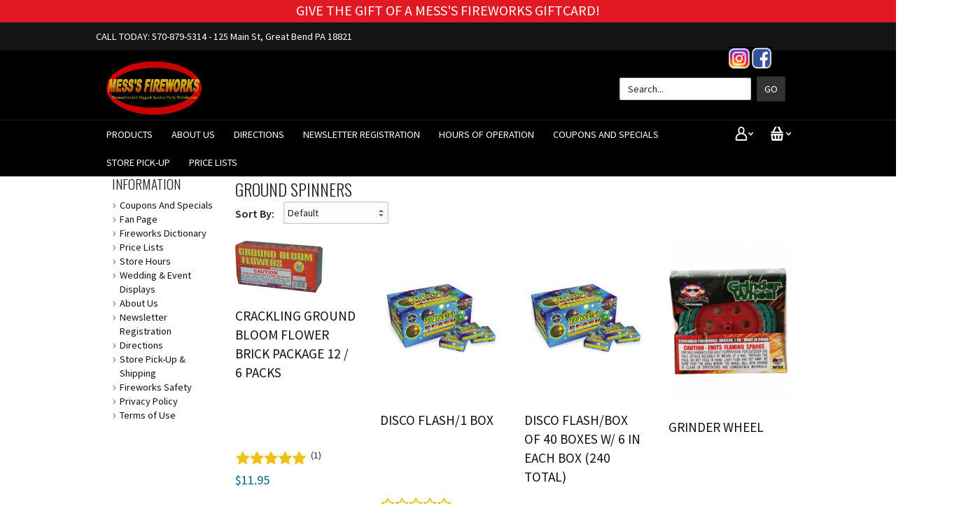

--- FILE ---
content_type: text/html; charset=UTF-8
request_url: https://fireworks1.com/ground-spinners-wheels-c23/
body_size: 11342
content:
<!DOCTYPE html>
<!-- Classes taken from http://html5boilerplate.com/ on 2013-10-25, with additonal classes added  -->
<!--[if lt IE 7]>	  <html class="no-js ie lt-ie10 lt-ie9 lt-ie8 lt-ie7 lt_ie10 lt_ie9 lt_ie8 lt_ie7"> <![endif]-->
<!--[if IE 7]>		 <html class="no-js ie ie-7 lt-ie10 lt-ie9 lt-ie8 ie_7 lt_ie10 lt_ie9 lt_ie8"> <![endif]-->
<!--[if IE 8]>		 <html class="no-js ie ie-8 lt-ie10 lt-ie9 gt-ie7 ie_8 lt_ie10 lt_ie9 gt_ie7"> <![endif]-->
<!--[if IE 9 ]>		<html class="no-js ie ie-9 lt-ie10 gt-ie7 gt-ie8 ie_9 lt_ie10 gt_ie7 gt_ie8"><![endif]-->
<!--[if (gt IE 9)|!(IE)]><!--><html class="no-js ie gt-ie7 gt-ie8 gt-ie9 gt_ie7 gt_ie8 gt_ie9 modern_browser"> <!--<![endif]-->
	<head>
		<!-- BEGIN Shared HEAD_V3 that's pulled in from the global header file and pulled into header.html -->
		<meta charset="UTF-8">
<meta http-equiv="X-UA-Compatible" content="IE=edge">
<title>Ground Spinners</title>

<meta id="extViewportMeta" name="viewport" content="width=device-width, initial-scale=1">

<!--[if lt IE 9]>
<script src="//html5shim.googlecode.com/svn/trunk/html5.js"></script>
<![endif]-->

    <meta name="description" content="" />
    <meta name="keywords" content="Ground Spinners, Ground, Spinners" />
    

	<link rel="canonical" href="https://fireworks1.com/Ground-Spinners/" />


<!-- JQuery includes (core) -->
<script type="text/javascript" src="//ajax.googleapis.com/ajax/libs/jquery/1.7.2/jquery.min.js"></script>
            <!-- AWS -->
        
    <script type="text/javascript">
    <!--
        var __getScript = function(url, success) {
            success = success || function(){};
            var script = document.createElement('script');
            script.src = url;

            var head = document.getElementsByTagName('head')[0],
            done = false;

            // Attach handlers for all browsers
            script.onload = script.onreadystatechange = function() {

                if (!done && (!this.readyState || this.readyState == 'loaded' || this.readyState == 'complete')) {

                    done = true;

                    // callback function provided as param
                    success();

                    script.onload = script.onreadystatechange = null;
                    head.removeChild(script);

                };
            };

            head.appendChild(script);

        };

        function getStoreUrl(){
            return 'https://fireworks1.com/';
        }
    //-->
    </script>

        
            
    
    
    <script type="text/javascript">
    <!--

    function recalculatePageHeight(){
            }

    function recalculateRelatedProductsHeight(){
            }

    jQuery(document).ready(function(){

        
                if(jQuery.trim(jQuery('#content-left').html()) == ''){
            jQuery('#content-left').css('display', 'none');
        }
        if(jQuery.trim(jQuery('#content-right').html()) == ''){
            jQuery('#content-right').css('display', 'none');
        }

                if($('#top-menu .line-splitter').length > 0){
                        $('#top-menu .line-splitter').each(function(){
                $(this).attr('style', 'border-color: ' + $(this).attr('data-color') + '; border-style: ' + $(this).attr('data-style') + '; border-width: ' + $(this).attr('data-width') + ' 0 0 0;');
            });
        }

        /* GROUP NAV
        =================================================== */
        /* =JFG. Add hook for styling sub-nav since it is not part of the CC markup for Drop Downs or Mega Menus. It's not possible to ascend selectors with just CSS - http://stackoverflow.com/questions/45004/complex-css-selector-for-parent-of-active-child */
        $('.dd-submenu li, .mm-submenu li').parents('li').addClass('nav-with-sub-menu nav_with_sub_menu'); /* Underscores is old class pre INT-39 */

        $('.element-title').parent().prev().addClass('js-req-last-element-link js_req_last_element_link'); /* Helper class for styling vertical space. Underscores is old class pre INT-39 */

        $('.element-textstr').parent().addClass('js-req-element-textstr-container js_req_element_textstr_container'); /* Helper class for styling vertical space. Underscores is old class pre INT-39 */

        /* =JFG. Temp helper class for detecting what type of menu this is. This is needed to apply  a z-index fix _only_ to the dropdown menu, since otherwise the positioning would affect the Mega Menu (CC-2933). Matt G will replace these in the actual nav later */
        $("#top-menu").each(function(){
            if($(this).has('.mm-submenu').length != 0) {
                $(this).addClass("menu menu--top menu--mega");
            }
            if($(this).has('.dd-submenu').length != 0) {
                $(this).addClass("menu menu--top menu--dropdown");
            }
        });

        // CC-5584
        $('.nav-with-sub-menu > a').click(function(e){
            if ($(this).attr('href') === '' || $(this).attr('href') === '#') {
                e.preventDefault();
                e.stopPropagation();
            }
        });

        /* GROUP NAV / MEGA MENU
        =================================================== */
        /* New */
        /* =JFG. Assistive classes for styling mega menu layouts based on their total columns */
        $("#top-menu > li .mm-submenu").each(function(){
            var columnClass = "l-cols-" + $(this).children().length;
            $(this).addClass(columnClass);
        });
        /* Old */
        $("#top-menu > li .mm-submenu").each(function(){
            var columnClass = "l-cols-" + $(this).children().length;
            $(this).addClass(columnClass);
            var columnClassOld = "l_cols--" + $(this).children().length;
            $(this).addClass(columnClassOld); /* =JFG. older class, pre INT-39 */
        });

        /* GROUP NAV / ANDROID - fix for navigation parents with link and children
        =================================================== */
        /* By Osvaldas Valutis, http://osvaldas.info/drop-down-navigation-responsive-and-touch-friendly
        Available for use under the MIT License */

        ;(function( $, window, document, undefined )
        {
            $.fn.doubleTapToGo = function( params )
            {
                if( !( 'ontouchstart' in window ) &&
                    !navigator.msMaxTouchPoints &&
                    !navigator.userAgent.toLowerCase().match( /windows phone os 7/i ) ) return false;

                this.each( function()
                {
                    var curItem = false;

                    $( this ).on( 'click', function( e )
                    {
                        var item = $( this );
                        if( item[ 0 ] != curItem[ 0 ] )
                        {
                            e.preventDefault();
                            curItem = item;
                        }
                    });

                    $( document ).on( 'click touchstart MSPointerDown', function( e )
                    {
                        var resetItem = true,
                            parents   = $( e.target ).parents();

                        for( var i = 0; i < parents.length; i++ )
                            if( parents[ i ] == curItem[ 0 ] )
                                resetItem = false;

                        if( resetItem )
                            curItem = false;
                    });
                });
                return this;
            };
        })( jQuery, window, document );

        if(navigator.userAgent.match(/(Android)/i)) { /* =JFG. CC-2502 - Wrapped condition around this function to test for Android to prevent it from mis-firing on iOS */
            $("#top-menu li:has(ul), #top-bar li:has(ul)").doubleTapToGo(); /* Apply to CoreCommerce navigation */
        }

        /* =JFG. GROUP MODERNIZR - Modernizr-like features that every theme should get by default
        =================================================== */
        $('html').removeClass("no-js"); /* Remove the class .no-js since we know the user definitely has JavaScript enabled if this jQuery is executed - related to CC-2934 */


        /* =JFG. GROUP PRODUCT DETAIL
        =================================================== */
        /* CC-2934; review form should be hidden for every theme; not a theme-by-theme basis */
        $("#productDetail .review--product-form").hide();

        $('a').click(function(e){
            url = $(this).attr('href');
            var arr = url.split('=');
            if(arr.length > 0 && arr[1] == 'logout') {
                     var amazonCookie = getCookie('amazon_Login_accessToken');
                     if(amazonCookie != "") {
                        $.getScript('https://api-cdn.amazon.com/sdk/login1.js').done(function(){
                                amazon.Login.logout();
                        });
                     }
            }
        });

        function getCookie(cname) {
            var name = cname + "=";
            var decodedCookie = decodeURIComponent(document.cookie);
            var ca = decodedCookie.split(';');
            for(var i = 0; i <ca.length; i++) {
            var c = ca[i];
            while (c.charAt(0) == ' ') {
                c = c.substring(1);
            }
            if (c.indexOf(name) == 0) {
                return c.substring(name.length, c.length);
            }
        }
        return "";
        }
    });

    /**
     * Anything that is put here will be run once the page is completely loaded.  Meaning all images have been completely loaded, etc.
     */
    jQuery(window).load(function(){
        
        recalculatePageHeight();
    });

    function getURLParameter(name, source) {
       return decodeURIComponent((new RegExp('[?|&|#]' + name + '=' +
         '([^&]+?)(&|#|;|$)').exec(source) || [,""])[1].replace(/\+/g,
         '%20')) || null;
     }

     var accessToken = getURLParameter("access_token", location.hash);

     if (typeof accessToken === 'string' && accessToken.match(/^Atza/)) {
        document.cookie = "amazon_Login_accessToken=" + accessToken +
      ";secure";
      window.location.href = 'https://fireworks1.com/checkout.php';
    }
    //-->
    </script>

<meta property="og:site_name" content="Mess Fireworks" />
<meta property="twitter:card" content="summary_large_image" />
            <meta property="og:url" content="https://fireworks1.com/Ground-Spinners/" />
                    <meta property="og:title" content="Ground Spinners" />
        <meta property="twitter:title" content="Ground Spinners" />
    
                
    
         
    
    
<div class="body helloheaderbar" style="line-height:30px;text-align:center;background-color: #e01923"><p><span style="font-size:20px;"><span style="color:#ffffff;">GIVE THE GIFT OF A MESS&#39;S FIREWORKS&nbsp;GIFTCARD!</span></span></p></div><style>.helloheaderbar p {margin:0 auto;}</style>

<script>
  document.addEventListener('DOMContentLoaded', () => {
    const images = document.querySelectorAll('img');
    images.forEach((img) => {
      img.setAttribute('loading', 'lazy');
    });
  });
</script>
 <!-- This must be second -->
<link rel="stylesheet" type="text/css" href="https://fireworks1.com/css/dynamic-css.php?currentlyActivePageId=" />
		<!-- END Shared HEAD_V3 that's pulled in from the global header file and pulled into header.html -->

	<link href="https://fonts.googleapis.com/css?family=Source+Sans+Pro:400,600,700" rel="stylesheet" type="text/css" />
	<link href="https://fonts.googleapis.com/css?family=Oswald:300,400,500,600,700&display=swap" rel="stylesheet"> 
	<!-- Google Fonts -->	
	<link href='https://fonts.googleapis.com/css?family=Open+Sans:400,300italic,800italic,800,700italic,700,600italic,600,400italic,300' rel='stylesheet' type='text/css'>
	<link href='https://fonts.googleapis.com/css?family=Oswald:400,300,700' rel='stylesheet' type='text/css'>	
	<script type="text/javascript" src="https://fireworks1.com/00300-1/design/js/modernizr.custom.js"></script>
		
		 <!-- Custom FW Store CSS -->
			<link rel="stylesheet" type="text/css"  href="https://fireworks1.com/00300-1/design/css/bootstrap.css" media="all"> 
			<link rel="stylesheet" type="text/css"  href="https://fireworks1.com/00300-1/design/css/font-awesome.min.css" media="all">	
			<link rel="stylesheet" type="text/css"  href="https://fireworks1.com/00300-1/design/css/flexslider.css" media="all">
			<link rel="stylesheet" type="text/css"  href="https://fireworks1.com/00300-1/design/css/prettyPhoto.css" media="all">
			<link rel="stylesheet" type="text/css"  href="https://fireworks1.com/00300-1/design/css/owl.carousel.css" media="all">

		<!--<![endif]-->	
		
	<link rel="stylesheet" type="text/css" href="https://fireworks1.com/00300-1/design/css/main.css" media="all" />
	
	<!-- On Scroll Animations -->
	<link href="https://fireworks1.com/00300-1/design/css/animate.min.css" rel="stylesheet">
	<link href="https://fireworks1.com/00300-1/design/css/style.css" rel="stylesheet"> 

    <link rel="stylesheet" type="text/css"  href="https://fireworks1.com/00300-1/design/css/responsive.css" media="all">
<meta http-equiv="Cache-Control" content="no-cache, no-store, must-revalidate" />
<meta http-equiv="Pragma" content="no-cache" />
<meta http-equiv="Expires" content="0" />
		
</head>
<body class="page-not-home page_not_home page_product_list has-widgets content-left-has-widgets has_widgets content_left_has_widgets">

		<header>
			<div class="tt-header-row">
<p>CALL TODAY: 570-879-5314 - 125 Main St, Great Bend PA 18821</p>
			</div>
			<div class="l_w_mx_wrapper relative-element">
				<div class="imagelogo"><a href="https://fireworks1.com"><img src="https://fireworks1.com/images/00300-1-logoImage.png" alt="" title="" border="0" /></a></div>				<div class="desktop-and-tablet-only grid-cols-buttons">
										# of Columns:<br />
					<span onclick="setGridCols(3);" class="icon-grid3"></span>
					<span onclick="setGridCols(4);" class="icon-grid4"></span>
					<span onclick="setGridCols(5);" class="icon-grid5"></span>
									</div>
                <div id="social-icons">
                <ul>
                <li><a href="https://www.instagram.com/messfireworks/"><img src="https://fireworks1.com/img/instagram.png" /></a></li>
                <li><a href="https://www.facebook.com/messfireworks1/"><img src="https://fireworks1.com/img/facebook.png" /></a></li>
                </ul>
                </div>
				<!-- BEGIN >> cart.header.search.v2.tem.php  -->
<script type="text/javascript">
    <!--

    var widgetHeaderSearchProcessing = false;
    var headerSearchWidgetimeoutId = null;
    var headerSearchHasBeenFocused = false;

    jQuery(document).ready(function(){
        $('#header-search .btn').click(function(e){
            $(this).parents('form[name="ds_header_search"]').submit();//support multiple header search widgets
            e.preventDefault();
        });

        //use JS to submit the form NM 26096
        $('form[name="ds_header_search"]').submit(function(e){
            e.preventDefault();
            //CC-1697 - cx is added for fixing 'googlesearch'
                        var params = {
            m : 'search_results',
                headerSearch : 'Y',
                search : $(this).find('input[name="search"]').val()
        }
                            window.location.href = "https://fireworks1.com/cart.php?" + $.param(params);
                return false;
    });

        $('#headerSearchField').attr("autocomplete","off");
        });

    function processInitialHeaderSearchFocus(ele){
        if(!headerSearchHasBeenFocused){
            headerSearchHasBeenFocused = true;
            ele.value = '';
        }
    }

    function undoHeaderSearchWidgetDynamicSearch(){
        if(headerSearchWidgetimeoutId){
            clearTimeout(headerSearchWidgetimeoutId);
        }
        $('#headerSearchWidgetDynamicResults').hide();
    }

    function initiateHeaderSearchWidgetDynamicSearch(){
        
        undoHeaderSearchWidgetDynamicSearch();
        if(!$('#headerSearchField').val()){
            return;
        }
        headerSearchWidgetimeoutId = setTimeout("doHeaderSearchWidgetDynamicSearch()", 1000);
    }

    function doHeaderSearchWidgetDynamicSearch(){
        headerSearchWidgetimeoutId = null;
        searchTerm = document.ds_header_search.search.value;

        if(!widgetHeaderSearchProcessing){
            widgetHeaderSearchProcessing = true;

            jQuery.ajax({
                type : 'GET',
                cache : false,
                url : getStoreUrl() + 'controllers/ajaxController.php',
                data : {
                    object : 'ProductAjax',
                    'function' : 'getProductSearchResult',
                    searchTerm : searchTerm,
                    customProductLists : '',
                    category : '',
                    shopByPrice : '',
                    vendor : ''
                }
            })

                .done(function(response) {
                    var responseArr = response.split('<_|_>');
                    searchProcessing = false;

                    if(responseArr[0] == 'success'){
                        $('#headerSearchWidgetDynamicResults').show();
                        responseArr.shift();
                        $('#headerSearchWidgetDynamicResults').html(decodeURIComponent(responseArr.join('<br />')));

                    }
                })

                .fail(function() {})
                .always(function() {});
        }
    }


    //-->
</script>

<div id="header-search" class="header-search-container">
    <form name="ds_header_search" action="https://fireworks1.com/cart.php" method="get">
        <input type="hidden" name="m" value="search_results" />
                    <input type="hidden" name="headerSearch" value="Y" />
            <input type="text" id="headerSearchField" class="header-search-field inline-input" name="search" size="15" value="Search..." onfocus="javascript:processInitialHeaderSearchFocus(this); javascript:initiateHeaderSearchWidgetDynamicSearch();" onkeyup="javascript:initiateHeaderSearchWidgetDynamicSearch();" />
            <label   style="display:none" class="header-search-btn" for="headerSearchField">Go</label>
                <a class="btn btn--1 btn--search btn--inline" href="javascript:">Go</a>
        <div class="dynamic-results" id="headerSearchWidgetDynamicResults"></div>
    </form>
</div>
<!-- END >> cart.header.search.v2.tem.php -->
			</div>
			
	    <style>.trial-bar{display: none!important}</style>	
		
	
		</header>

		<div id="top-bar">
			<div class="l_w_mx_wrapper">
				<ul id="top-links">
					<li class="relative-element">
						<a href="https://fireworks1.com/cart.php?m=account" class="icon-account"></a>
						<ul class="dd-submenu">
							<li><span class="element-title">My Account</span></li>
															<li><a href="https://fireworks1.com/login.php?m=client_login">Login</a></li>
								<li><a href="https://fireworks1.com/login.php?m=create_account">Create a New Account</a></li>
													</ul>
					</li>
					<li class="relative-element">
						<a href="https://fireworks1.com/cart.php?m=view" class="icon-basket"></a>
						<ul class="dd-submenu">
															<li><span class="element-title">Shopping Cart</span></li>
								<li><span class="element-textstr">There are NO items in your shopping cart</span></li>
								<li><a href="https://fireworks1.com">Continue Shopping</a></li>
													</ul>
					</li>
				</ul>

				<span id="mobile-menu-button"><span class="icon-menu"></span></span>
				<nav>
					<ul id="top-menu">
  <li id="old-item-0" class="ui-sortable-handle">
    <a href="" class="no-link" onclick="return false;">Products</a>
    <div class="mm-submenu" id="item-0-submenu">
      <ul class="columns-1" id="old-column-0">
        <li>
          <a class="element-link" href="https://fireworks1.com/cakes-multi-shot-under-500-gram-c12/">200 Gram Cakes</a>
        </li>
        <li>
          <a class="element-link" href="https://fireworks1.com/500-gram-cakes-c13/">500 Gram Cakes</a>
        </li>
        <li>
          <a class="element-link" href="https://fireworks1.com/500-gram-professional-racks-c27/">500 Gram Professional Racks</a>
        </li>
        <li>
          <a class="element-link" href="https://fireworks1.com/assortments-c24/">Assortments</a>
        </li>
        <li>
          <a class="element-link" href="https://fireworks1.com/pyro-clothing-and-apparel-c33/">Clothing and Apparel</a>
        </li>
        <li>
          <a class="element-link" href="https://fireworks1.com/shoot-like-a-pro-fuse-ignition-safety-c29/">Electronic Ignition and Fuse</a>
        </li>
      </ul>
      <ul class="columns-1" id="old-column-1">
        <li>
          <a class="element-link" href="https://fireworks1.com/firecrackers-c14/">Firecrackers</a>
        </li>
        <li>
          <a class="element-link" href="https://fireworks1.com/fountains-c22/">Fountains</a>
        </li>
        <li>
          <a class="element-link" href="https://fireworks1.com/gender-reveal-c45/">Gender Reveal</a>
        </li>
        <li>
          <a class="element-link" href="https://fireworks1.com/ground-spinners-wheels-c23/">Ground Spinners</a>
        </li>
        <li>
          <a class="element-link" href="https://fireworks1.com/mortars-and-reloadable-kits-c15/">Mortars and Reloadable Kits</a>
        </li>
        <li>
          <a class="element-link" href="https://fireworks1.com/mortar-tubes-and-racks-launchers-guns-cannons-c31/">Mortar Tubes and Racks</a>
        </li>
      </ul>
      <ul class="columns-1" id="old-column-2">
        <li>
          <a class="element-link" href="https://fireworks1.com/new-items-c48/">New Items</a>
        </li>
        <li>
          <a class="element-link" href="https://fireworks1.com/novelty-c16/">Novelty Items</a>
        </li>
        <li>
          <a class="element-link" href="https://fireworks1.com/parachute-items-c37/">Parachute</a>
        </li>
        <li>
          <a class="element-link" href="https://fireworks1.com/pro-line-items-c53/">Pro Line Items</a>
        </li>
        <li>
          <a class="element-link" href="https://fireworks1.com/fireworks-signs-posters-and-promotional-material-c34/">Promotional Materials</a>
        </li>
        <li>
          <a class="element-link" href="https://fireworks1.com/rockets-missiles-c11/">Rockets and Saturn Missiles</a>
        </li>
      </ul>
      <ul class="columns-1" id="old-column-3">
        <li>
          <a class="element-link" href="https://fireworks1.com/rocket-flares-smoke-and-smoke-flares-c47/">Rocket Flares, Smoke, Smoke Flares</a>
        </li>
        <li>
          <a class="element-link" href="https://fireworks1.com/roman-candles-c21/">Roman Candles</a>
        </li>
        <li>
          <a class="element-link" href="https://fireworks1.com/sale-items-c38/">Sale Items</a>
        </li>
        <li>
          <a class="element-link" href="https://fireworks1.com/sparklers-c18/">Sparklers</a>
        </li>
        <li>
          <a class="element-link" href="https://fireworks1.com/spinners-flying-wing-items-c19/">Spinners &amp; Flying Wing Items</a>
        </li>
      </ul>
      <ul class="columns-1" id="old-column-4">
        <li>
          <a class="element-link" href="https://fireworks1.com/single-shot-pre-loaded-tubes-c26/">Single Shot Tubes</a>
        </li>
        <li>
          <a class="element-link" href="https://fireworks1.com/shows-to-go-c44/">Shows To Go</a>
        </li>
        <li>
          <a class="element-link" href="https://fireworks1.com/sky-lanterns-c28/">Sky Lanterns</a>
        </li>
      </ul>
    </div>
  </li>
  <li id="old-item-1" class="ui-sortable-handle">
    <a href="https://fireworks1.com/About-Us-14.html">About Us</a>
  </li>
  <li id="old-item-2" class="ui-sortable-handle">
    <a href="https://fireworks1.com/Directions-12.html">Directions</a>
  </li>
  <li id="old-item-3" class="ui-sortable-handle">
    <a href="https://fireworks1.com/V-I-P-Club-Registration-11.html">Newsletter Registration</a>
  </li>
  <li id="old-item-4" class="ui-sortable-handle">
    <a href="https://fireworks1.com/Contact-US-26.html">Hours of Operation</a>
  </li>
  <li id="old-item-5" class="ui-sortable-handle">
    <a href="https://fireworks1.com/Coupons-And-Specials-19.html">Coupons And Specials</a>
  </li>
  <li id="old-item-6" class="ui-sortable-handle">
    <a href="https://fireworks1.com/Store-Pick-Up-and-Shipping-1.html">Store Pick-Up</a>
  </li>
  <li id="old-item-7" class="ui-sortable-handle">
    <a href="https://fireworks1.com/Price-Lists-21.html">Price Lists</a>
  </li>
</ul>				</nav>
			</div>
		</div>
	

	
	

		<div class="l_w_mx_wrapper">
			<div class="left_and_middle_content_wrapper">
				<div id="content-middle" class="content-middle relative-element">
					<!-- BEGIN >> cart.pos.v2.tem.php -->
<!-- END >> cart.pos.v2.tem.php --><!-- BEGIN >> product.grid.v2.tem.php -->
<script type="text/javascript">
    var currentDisplayedOptionGroup = new Array();
persCaptions = new Array();
var persSelected = new Array();
var persSelectedKeys = new Array();
var persSelectedAnswerKeys = new Array();
</script>
<script type="text/javascript" src="https://fireworks1.com/javascript/productGrid.js"></script>
<script type="text/javascript" src="https://fireworks1.com/javascript/util.js" ></script>
<script type="text/javascript" src="https://fireworks1.com/javascript/options.js" ></script>




<form action="https://fireworks1.com/cart.php" name="addMeForm" method="post">
    <input type="hidden" name="m" value="add" />
    <input type="hidden" name="productID" value="" />
    <input type="hidden" name="quantity" value="1" />
    <input type="hidden" name="reminder" value="" />
    <input type="hidden" name="QuoteSystem" value="" />
        <input type="hidden" name="last_m" value="product_list" />
</form>

<!-- BEGIN >> errors.v1.tem.php -->
<div id="onepage-errors">
</div>
<!-- END >> errors.v1.tem.php -->




    <h2 class="page-title featured_products">Ground Spinners</h2>





                        <form action="https://fireworks1.com/cart.php" name="ds_sort_products" method="get">
                <input type="hidden" name="m" value="product_list" />
                                <input type="hidden" name="c" value="23" />
                <input type="hidden" name="v" value="" />
                                <input type="hidden" name="shopByPrice" value="" />
                <input type="hidden" name="stream" value="" />

                <div class="sort-options" id="sortGridBy">
                    <span class="product_list_options product_list_options--sort">
                        <label for="sortBy" class="label-natural-width">
                            Sort By:
                        </label>

                        <select name="sortBy" id="sortBy" onchange="javascript:addSortAndFilter();">
                            <option value="abc" selected="selected">Default</option>
<option value="PriceHiLo">Price (High to Low)</option>
<option value="PriceLoHi">Price (Low to High)</option>
<option value="pID">Most Recent</option>
                        </select>
                    </span>

                                    </div>
            </form>
        
        
        <form action="https://fireworks1.com/cart.php" name="ds_products" method="post">
            <input type="hidden" name="m" value="batchAddToCart" />
            <input type="hidden" name="last_m" value="product_list" />
            <div id="optionGroupLoading" style="display: none;">
                <img src="https://fireworks1.com/admin/images/loading.gif" width="16" height="16" alt="" border="0" />
            </div>

            
            <div class="grid-container product-list l_cols--4" id="product-list">
                <!-- BEGIN >> product.grid.item.v1.tem.php -->
    
    <div class="grid-list-item product-list-item">
            
        <div class="item-image item-image--product">
            <a href="https://fireworks1.com/Crackling-Ground-Bloom-Flower-Brick-package-12-6-packs-p518.html" class="thumb"><img   class="photoClass" src="https://fireworks1.com/images/products/1728.png" width="125" height="74" alt="" title="" /></a>
        </div>

        <div class="product-list-item-info">
            <span class="product-list-item-name">
                            <a href="https://fireworks1.com/Crackling-Ground-Bloom-Flower-Brick-package-12-6-packs-p518.html">Crackling Ground Bloom Flower Brick package 12 / 6 packs</a>
                            </span>

            
                            <div class="product-list-item-teaser ">
                    <p>&nbsp;</p>
                </div>
                            
                    
                                                    <div class="product-list-item-rating">
                                            <img src="https://fireworks1.com/admin/images/new-design/5_stars.gif" title="" alt="" /> <div class="product-list-item-rating__number">(1)</div>
                                    </div>
               
                
                
            <!-- ##ATTACHMENTS_BEGIN## -->
                        
                        <!-- ##ATTACHMENTS_END## -->
            <div class="product-list-item-price">
                $11.95
                                            </div>

            
                
            <div class="product-list-item-buttons">
                                
                
                
                                    <a href="https://fireworks1.com/Crackling-Ground-Bloom-Flower-Brick-package-12-6-packs-p518.html" class="btn btn--2 btn--details" role="button">Details</a>                            </div>

                                                            
                <div class="product-list-item-options">
                    
                                                                        <label class="label_natural_width">Qty:</label>
                            <input type="text" name="data[518][qty]" size="3" maxlength="6" value="" class="input-qty form-control" id="qtyInput" />                                            
                                    </div>
                    </div>
    </div>

    <div class="grid-list-item product-list-item">
            
        <div class="item-image item-image--product">
            <a href="https://fireworks1.com/Disco-Flash-1-Box-p663.html" class="thumb"><img   class="photoClass" src="https://fireworks1.com/images/products/6782.jpg" width="246" height="315" alt="" title="" /></a>
        </div>

        <div class="product-list-item-info">
            <span class="product-list-item-name">
                            <a href="https://fireworks1.com/Disco-Flash-1-Box-p663.html">Disco Flash/1 Box</a>
                            </span>

            
                            <div class="product-list-item-teaser ">
                    <p>&nbsp;</p>
                </div>
                            
                    
                                                    <div class="product-list-item-rating rating--none">
                                            <img src="https://fireworks1.com/admin/images/new-design/0_stars.gif" title="" alt="" />                                    </div>
               
                
                
            <!-- ##ATTACHMENTS_BEGIN## -->
                        
                        <!-- ##ATTACHMENTS_END## -->
            <div class="product-list-item-price">
                $1.95
                                            </div>

            
                
            <div class="product-list-item-buttons">
                                
                
                
                                    <a href="https://fireworks1.com/Disco-Flash-1-Box-p663.html" class="btn btn--2 btn--details" role="button">Details</a>                            </div>

                                                            
                <div class="product-list-item-options">
                    
                                                                        <label class="label_natural_width">Qty:</label>
                            <input type="text" name="data[663][qty]" size="3" maxlength="6" value="" class="input-qty form-control" id="qtyInput" />                                            
                                    </div>
                    </div>
    </div>

    <div class="grid-list-item product-list-item">
            
        <div class="item-image item-image--product">
            <a href="https://fireworks1.com/Disco-Flash-Box-of-40-Boxes-w-6-in-Each-Box-240-total-p781.html" class="thumb"><img   class="photoClass" src="https://fireworks1.com/images/products/6785.jpg" width="246" height="315" alt="" title="" /></a>
        </div>

        <div class="product-list-item-info">
            <span class="product-list-item-name">
                            <a href="https://fireworks1.com/Disco-Flash-Box-of-40-Boxes-w-6-in-Each-Box-240-total-p781.html">Disco Flash/Box of 40  Boxes w/ 6 in Each Box (240 total)</a>
                            </span>

            
                            <div class="product-list-item-teaser ">
                    <p>&nbsp;</p>
                </div>
                            
                    
                                                    <div class="product-list-item-rating rating--none">
                                            <img src="https://fireworks1.com/admin/images/new-design/0_stars.gif" title="" alt="" />                                    </div>
               
                
                
            <!-- ##ATTACHMENTS_BEGIN## -->
                        
                        <!-- ##ATTACHMENTS_END## -->
            <div class="product-list-item-price">
                $29.95
                                            </div>

            
                
            <div class="product-list-item-buttons">
                                
                
                
                                    <a href="https://fireworks1.com/Disco-Flash-Box-of-40-Boxes-w-6-in-Each-Box-240-total-p781.html" class="btn btn--2 btn--details" role="button">Details</a>                            </div>

                                                            
                <div class="product-list-item-options">
                    
                                                                        <label class="label_natural_width">Qty:</label>
                            <input type="text" name="data[781][qty]" size="3" maxlength="6" value="" class="input-qty form-control" id="qtyInput" />                                            
                                    </div>
                    </div>
    </div>

    <div class="grid-list-item product-list-item">
            
        <div class="item-image item-image--product">
            <a href="https://fireworks1.com/Grinder-Wheel-p660.html" class="thumb"><img   class="photoClass" src="https://fireworks1.com/images/products/7493.png" width="246" height="328" alt="" title="" /></a>
        </div>

        <div class="product-list-item-info">
            <span class="product-list-item-name">
                            <a href="https://fireworks1.com/Grinder-Wheel-p660.html">Grinder Wheel</a>
                            </span>

            
                            <div class="product-list-item-teaser ">
                    <p>&nbsp;</p>
                </div>
                            
                    
                                                    <div class="product-list-item-rating rating--none">
                                            <img src="https://fireworks1.com/admin/images/new-design/0_stars.gif" title="" alt="" />                                    </div>
               
                
                
            <!-- ##ATTACHMENTS_BEGIN## -->
                        
                        <!-- ##ATTACHMENTS_END## -->
            <div class="product-list-item-price">
                $3.95
                                            </div>

            
                
            <div class="product-list-item-buttons">
                                
                
                
                                    <a href="https://fireworks1.com/Grinder-Wheel-p660.html" class="btn btn--2 btn--details" role="button">Details</a>                            </div>

                                                            
                <div class="product-list-item-options">
                    
                                                                        <label class="label_natural_width">Qty:</label>
                            <input type="text" name="data[660][qty]" size="3" maxlength="6" value="" class="input-qty form-control" id="qtyInput" />                                            
                                    </div>
                    </div>
    </div>

    <div class="grid-list-item product-list-item">
            
        <div class="item-image item-image--product">
            <a href="https://fireworks1.com/Ground-Bloom-Flower-Brick-package-12-6-packs-p516.html" class="thumb"><img   class="photoClass" src="https://fireworks1.com/images/products/5728.jpg" width="246" height="315" alt="" title="" /></a>
        </div>

        <div class="product-list-item-info">
            <span class="product-list-item-name">
                            <a href="https://fireworks1.com/Ground-Bloom-Flower-Brick-package-12-6-packs-p516.html">Ground Bloom Flower/Brick package 12 / 6 packs</a>
                            </span>

            
                            <div class="product-list-item-teaser ">
                    <p>&nbsp;</p>
                </div>
                            
                    
                                                    <div class="product-list-item-rating rating--none">
                                            <img src="https://fireworks1.com/admin/images/new-design/0_stars.gif" title="" alt="" />                                    </div>
               
                
                
            <!-- ##ATTACHMENTS_BEGIN## -->
                        
                        <!-- ##ATTACHMENTS_END## -->
            <div class="product-list-item-price">
                $11.95
                                            </div>

            
                
            <div class="product-list-item-buttons">
                                
                
                
                                    <a href="https://fireworks1.com/Ground-Bloom-Flower-Brick-package-12-6-packs-p516.html" class="btn btn--2 btn--details" role="button">Details</a>                            </div>

                                                            
                <div class="product-list-item-options">
                    
                                                                        <label class="label_natural_width">Qty:</label>
                            <input type="text" name="data[516][qty]" size="3" maxlength="6" value="" class="input-qty form-control" id="qtyInput" />                                            
                                    </div>
                    </div>
    </div>

    <div class="grid-list-item product-list-item">
            
        <div class="item-image item-image--product">
            <a href="https://fireworks1.com/Ground-Bloom-Flowers-6-pack-p301.html" class="thumb"><img   class="photoClass" src="https://fireworks1.com/images/products/1722.jpg" width="125" height="93" alt="" title="" /></a>
        </div>

        <div class="product-list-item-info">
            <span class="product-list-item-name">
                            <a href="https://fireworks1.com/Ground-Bloom-Flowers-6-pack-p301.html">Ground Bloom Flowers 6-pack</a>
                            </span>

            
                            <div class="product-list-item-teaser ">
                    <p>&nbsp;</p>
                </div>
                            
                    
                                                    <div class="product-list-item-rating rating--none">
                                            <img src="https://fireworks1.com/admin/images/new-design/0_stars.gif" title="" alt="" />                                    </div>
               
                
                
            <!-- ##ATTACHMENTS_BEGIN## -->
                        
                        <!-- ##ATTACHMENTS_END## -->
            <div class="product-list-item-price">
                $1.50
                                            </div>

            
                
            <div class="product-list-item-buttons">
                                
                
                
                                    <a href="https://fireworks1.com/Ground-Bloom-Flowers-6-pack-p301.html" class="btn btn--2 btn--details" role="button">Details</a>                            </div>

                                                            
                <div class="product-list-item-options">
                    
                                                                        <label class="label_natural_width">Qty:</label>
                            <input type="text" name="data[301][qty]" size="3" maxlength="6" value="" class="input-qty form-control" id="qtyInput" />                                            
                                    </div>
                    </div>
    </div>

    <div class="grid-list-item product-list-item">
            
        <div class="item-image item-image--product">
            <a href="https://fireworks1.com/Spinning-Top-p1830.html" class="thumb"><img   class="photoClass" src="https://fireworks1.com/images/products/7157.png" width="246" height="246" alt="" title="" /></a>
        </div>

        <div class="product-list-item-info">
            <span class="product-list-item-name">
                            <a href="https://fireworks1.com/Spinning-Top-p1830.html">Spinning Top</a>
                            </span>

            
                            <div class="product-list-item-teaser ">
                    <p>&nbsp;</p>
                </div>
                            
                    
                                                    <div class="product-list-item-rating rating--none">
                                            <img src="https://fireworks1.com/admin/images/new-design/0_stars.gif" title="" alt="" />                                    </div>
               
                
                
            <!-- ##ATTACHMENTS_BEGIN## -->
                        
                        <!-- ##ATTACHMENTS_END## -->
            <div class="product-list-item-price">
                $6.95
                                            </div>

            
                
            <div class="product-list-item-buttons">
                                
                
                
                                    <a href="https://fireworks1.com/Spinning-Top-p1830.html" class="btn btn--2 btn--details" role="button">Details</a>                            </div>

                                                            
                <div class="product-list-item-options">
                    
                                                                        <label class="label_natural_width">Qty:</label>
                            <input type="text" name="data[1830][qty]" size="3" maxlength="6" value="" class="input-qty form-control" id="qtyInput" />                                            
                                    </div>
                    </div>
    </div>

    <div class="grid-list-item product-list-item">
            
        <div class="item-image item-image--product">
            <a href="https://fireworks1.com/Super-Ground-Bloom-Flowers-p1688.html" class="thumb"><img   class="photoClass" src="https://fireworks1.com/images/products/6604.jpg" width="246" height="246" alt="" title="" /></a>
        </div>

        <div class="product-list-item-info">
            <span class="product-list-item-name">
                            <a href="https://fireworks1.com/Super-Ground-Bloom-Flowers-p1688.html">Super Ground Bloom Flowers </a>
                            </span>

            
                            <div class="product-list-item-teaser ">
                    <p>&nbsp;</p>
                </div>
                            
                    
                                                    <div class="product-list-item-rating rating--none">
                                            <img src="https://fireworks1.com/admin/images/new-design/0_stars.gif" title="" alt="" />                                    </div>
               
                
                
            <!-- ##ATTACHMENTS_BEGIN## -->
                        
                        <!-- ##ATTACHMENTS_END## -->
            <div class="product-list-item-price">
                $3.95
                                            </div>

            
                
            <div class="product-list-item-buttons">
                                
                
                
                                    <a href="https://fireworks1.com/Super-Ground-Bloom-Flowers-p1688.html" class="btn btn--2 btn--details" role="button">Details</a>                            </div>

                                                            
                <div class="product-list-item-options">
                    
                                                                        <label class="label_natural_width">Qty:</label>
                            <input type="text" name="data[1688][qty]" size="3" maxlength="6" value="" class="input-qty form-control" id="qtyInput" />                                            
                                    </div>
                    </div>
    </div>

    <div class="grid-list-item product-list-item">
            
        <div class="item-image item-image--product">
            <a href="https://fireworks1.com/Super-Spaceship-p1666.html" class="thumb"><img   class="photoClass" src="https://fireworks1.com/images/products/7484.png" width="246" height="246" alt="" title="" /></a>
        </div>

        <div class="product-list-item-info">
            <span class="product-list-item-name">
                            <a href="https://fireworks1.com/Super-Spaceship-p1666.html">Super Spaceship</a>
                            </span>

            
                            <div class="product-list-item-teaser ">
                    <p>&nbsp;</p>
                </div>
                            
                    
                                                    <div class="product-list-item-rating rating--none">
                                            <img src="https://fireworks1.com/admin/images/new-design/0_stars.gif" title="" alt="" />                                    </div>
               
                
                
            <!-- ##ATTACHMENTS_BEGIN## -->
                        
                        <!-- ##ATTACHMENTS_END## -->
            <div class="product-list-item-price">
                $6.95
                                            </div>

            
                
            <div class="product-list-item-buttons">
                                
                
                
                                    <a href="https://fireworks1.com/Super-Spaceship-p1666.html" class="btn btn--2 btn--details" role="button">Details</a>                            </div>

                                                            
                <div class="product-list-item-options">
                    
                                                                        <label class="label_natural_width">Qty:</label>
                            <input type="text" name="data[1666][qty]" size="3" maxlength="6" value="" class="input-qty form-control" id="qtyInput" />                                            
                                    </div>
                    </div>
    </div>

    <div class="grid-list-item product-list-item">
            
        <div class="item-image item-image--product">
            <a href="https://fireworks1.com/Whirlwinds-p1707.html" class="thumb"><img   class="photoClass" src="https://fireworks1.com/images/products/6668.jpg" width="227" height="244" alt="" title="" /></a>
        </div>

        <div class="product-list-item-info">
            <span class="product-list-item-name">
                            <a href="https://fireworks1.com/Whirlwinds-p1707.html">Whirlwinds</a>
                            </span>

            
                            <div class="product-list-item-teaser ">
                    <p>&nbsp;</p>
                </div>
                            
                    
                                                    <div class="product-list-item-rating rating--none">
                                            <img src="https://fireworks1.com/admin/images/new-design/0_stars.gif" title="" alt="" />                                    </div>
               
                
                
            <!-- ##ATTACHMENTS_BEGIN## -->
                        
                        <!-- ##ATTACHMENTS_END## -->
            <div class="product-list-item-price">
                $3.95
                                            </div>

            
                
            <div class="product-list-item-buttons">
                                
                
                
                                    <a href="https://fireworks1.com/Whirlwinds-p1707.html" class="btn btn--2 btn--details" role="button">Details</a>                            </div>

                                                            
                <div class="product-list-item-options">
                    
                                                                        <label class="label_natural_width">Qty:</label>
                            <input type="text" name="data[1707][qty]" size="3" maxlength="6" value="" class="input-qty form-control" id="qtyInput" />                                            
                                    </div>
                    </div>
    </div>

    <div class="grid-list-item product-list-item">
            
        <div class="item-image item-image--product">
            <a href="https://fireworks1.com/Whistling-Chaser-Box-12-12-p944.html" class="thumb"><img   class="photoClass" src="https://fireworks1.com/images/products/7337.jpg" width="246" height="246" alt="" title="" /></a>
        </div>

        <div class="product-list-item-info">
            <span class="product-list-item-name">
                            <a href="https://fireworks1.com/Whistling-Chaser-Box-12-12-p944.html">Whistling Chaser/Box 12-12</a>
                            </span>

            
                            <div class="product-list-item-teaser ">
                    <p>&nbsp;</p>

<p>&nbsp;</p>
                </div>
                            
                    
                                                    <div class="product-list-item-rating rating--none">
                                            <img src="https://fireworks1.com/admin/images/new-design/0_stars.gif" title="" alt="" />                                    </div>
               
                
                
            <!-- ##ATTACHMENTS_BEGIN## -->
                        
                        <!-- ##ATTACHMENTS_END## -->
            <div class="product-list-item-price">
                $9.95
                                            </div>

            
                
            <div class="product-list-item-buttons">
                                
                
                
                                    <a href="https://fireworks1.com/Whistling-Chaser-Box-12-12-p944.html" class="btn btn--2 btn--details" role="button">Details</a>                            </div>

                                                            
                <div class="product-list-item-options">
                    
                    
                                    </div>
                    </div>
    </div>
<!-- END >> product.grid.item.v1.tem.php -->
            </div>

                             <div class="grid-function-buttons">
                        <input type="submit" onclick="javascript:batchAdd();" class="btn btn--1 btn--add_to_cart" value="Add Selected Items to Cart" />
                            </div> <!-- .grid-function-buttons -->
                    </form>
    


<script type="text/javascript">
            var categoryId = '23';
    var newHtml = '';
    var simpleTitle = encodeURIComponent("Ground Spinners");
    
    var listContainer = document.getElementById('product-list');
    var productPageNumber = '2';     var remainingItems = 0;
    var moreProductsButton = document.getElementById('show-more-products');
    var moreProductsButtonValue = 'Show More. %s Left';
    var str_loading = 'Loading';

    jQuery(window).on('load', function() {
            });

    function getProducts() {
        moreProductsButton.disabled = true;
        moreProductsButton.value = str_loading + '...';
        var filterAttributeOptions = [];
           

        jQuery.ajax({
            type: 'GET',
            url: getStoreUrl() + 'controllers/ajaxController.php',
            data : {
                'object'                : 'MobileAjax',
                'function'              : 'getMobileProducts',
                'categoryId'            : categoryId,
                'vendorId'              : '',
                'pageNumber'            : productPageNumber,
                'simpleTitle'           : simpleTitle,
                'cmd'                   : 'product_list',
                'search'                : '',
                'shopByPrice'           : "",
                'sortBy'                : 'abc',
                'displayedRegistryId'   : '',
                cache                   : false,
                'crossSellProductId'    : null,
                'customListIds'           : '',
                'filterAttributeOptions' : filterAttributeOptions
            }
        }).done(function(response) {
            listContainer.innerHTML += response;
            productPageNumber++;
            remainingItems = 11 - $(".product-list-item").length;

            if(remainingItems > 0) {
                moreProductsButton.value = moreProductsButtonValue.replace('%s', remainingItems);
                moreProductsButton.disabled = false;
            } else {
                document.getElementById('productPagination').style.display = 'none';
            }
        });
    }

    function addMe(productId,Quote){
        var reminder = getSelectValueByName(document.ds_products, 'emailReminder[' + productId + ']');
        document.addMeForm.reminder.value = reminder;
        document.addMeForm.QuoteSystem.value = Quote;
        document.addMeForm.productID.value = productId;
        document.addMeForm.submit();
        return false;
    }

    function addSortAndFilter(){
        document.ds_sort_products.submit();
        return false;
    }

    //Place holder because the option functionality that uses this function was ported from product
    //detail but the original function does not work on this template.
    function updatePrice(){}

    
        function batchAdd(){
        document.ds_products.submit();
    }
    </script>
<!-- END >> product.grid.v2.tem.php -->
</div>

				<div id="content-left">
					<div class="content_left__inner">
						
    <!-- BEGIN >> cart.information.v2.tem.php  -->
    <div id="widgetInformation" class="ccWidget ccWidgetList"  >
        <script type="text/javascript">
            <!--

            function infoWidgetColors(id, color){
                var elem = 'informationId_'+id;
                if(!document.getElementById(elem)){
                    return;
                }

                document.getElementById(elem).style.backgroundColor = color;
            }

            //-->
        </script>
        
                    <div class="top">
                                    <h3>Information</h3>
                            </div>
        
        <div class="body"  >
            
                            <ul>
                                                                <li><a href="https://fireworks1.com/Coupons-And-Specials-19.html"  >Coupons And Specials</a></li>
                                            <li><a href="https://fireworks1.com/Fan-Page-25.html"  >Fan Page</a></li>
                                            <li><a href="https://fireworks1.com/Fireworks-Dictionary-24.html"  >Fireworks Dictionary</a></li>
                                            <li><a href="https://fireworks1.com/Price-Lists-21.html"  >Price Lists</a></li>
                                            <li><a href="https://fireworks1.com/Hours-26.html"  >Store Hours</a></li>
                                            <li><a href="https://fireworks1.com/Wedding-And-Event-Displays-23.html"  >Wedding &amp; Event Displays</a></li>
                                            <li><a href="https://fireworks1.com/About-Us-14.html"  >About Us</a></li>
                                            <li><a href="https://fireworks1.com/Newsletter-Registration-11.html"  >Newsletter Registration</a></li>
                                            <li><a href="https://fireworks1.com/Directions-12.html"  >Directions</a></li>
                                            <li><a href="https://fireworks1.com/Store-Pick-Up-and-Shipping-1.html"  >Store Pick-Up &amp; Shipping</a></li>
                                            <li><a href="https://fireworks1.com/Fireworks-Safety-13.html"  >Fireworks Safety</a></li>
                                            <li><a href="https://fireworks1.com/Privacy-Policy-2.html"  >Privacy Policy</a></li>
                                            <li class="last"><a href="https://fireworks1.com/Terms-Of-Use-3.html"  >Terms of Use</a></li>
                                    </ul>
                    </div>

        <div class="btm"></div>

            </div>
    <!-- END >> cart.information.v2.tem.php -->
					</div> <!-- .content_left__inner -->
				</div>
			</div>

			<div id="content-right">
				<div class="content_right__inner">
									</div>
			</div>



	
	<section id="about">
		<div class="container">
			<div class="row">
				<div class="col-md-3">
					<div class="row">
						<div class="col-6 col-md-12">
							<div class="tt-promo-box tt-one-child">
								<img src="https://fireworks1.com/00300-1/design/img/ads/index10-promo-img-01.jpg" alt="">
								
							</div>
						</div>
						<div class="col-6 col-md-12">
							<div class="tt-promo-box tt-one-child">
								<img src="https://fireworks1.com/00300-1/design/img/ads/index10-promo-img-02.jpg" alt="">
								
							</div>
						</div>
					</div>
				</div>
				<div class="col-xs-6 col-6 col-sm-6 col-md-6">
					<div class="tt-promo-box tt-one-child">
					<img src="https://fireworks1.com/00300-1/design/img/ads/index10-promo-img-03.jpg" alt="">
						
					</div>
				</div>
				<div class="col-md-3">
					<div class="row">
						<div class="col-6 col-md-12 ">
							<div class="tt-promo-box tt-one-child">
								<img src="https://fireworks1.com/00300-1/design/img/ads/index10-promo-img-04.jpg" alt="">
								
							</div>
						</div>
						<div class="col-6 col-md-12">
							<div class="tt-promo-box tt-one-child">
								<img src="https://fireworks1.com/00300-1/design/img/ads/index10-promo-img-05.jpg" alt="">
								
							</div>
						</div>
					</div>
				</div>
			</div>
			
				
			</div>	  <!-- End container -->
			</section>	<!-- END ABOUT-1 -->




		<footer>
			<div class="l_w_mx_wrapper">
						<!-- BEGIN >> cart.footer.v2.tem.php  -->
    <div id="widgetFooter">
        
        
        
                    
                                    <div class="nav">
                        <div class="title">Promotions</div>

                        <ul>
                                                                                                <li><a href="https://fireworks1.com/specials.html" alt="Specials">Specials</a></li>
                                                                                    </ul>
                    </div>
                            
                            
                                    <div class="nav">
                        <div class="title">Information</div>

                        <ul>
                                                                                                <li><a href="https://fireworks1.com/Coupons-And-Specials-19.html"   alt="Coupons And Specials">Coupons And Specials</a></li>
                                                                                                                                <li><a href="https://fireworks1.com/Fan-Page-25.html"   alt="Fan Page">Fan Page</a></li>
                                                                                                                                <li><a href="https://fireworks1.com/Fireworks-Dictionary-24.html"   alt="Fireworks Dictionary">Fireworks Dictionary</a></li>
                                                                                                                                <li><a href="https://fireworks1.com/Hours-26.html"   alt="Store Hours">Store Hours</a></li>
                                                                                                                                <li><a href="https://fireworks1.com/Store-Pick-Up-and-Shipping-1.html"   alt="Store Pick-Up &amp; Shipping">Store Pick-Up &amp; Shipping</a></li>
                                                                                                                                <li><a href="https://fireworks1.com/Privacy-Policy-2.html"   alt="Privacy Policy">Privacy Policy</a></li>
                                                                                                                                <li><a href="https://fireworks1.com/Terms-Of-Use-3.html"   alt="Terms of Use">Terms of Use</a></li>
                                                                                    </ul>
                    </div>
                                    
                    <div class="copyright">
                Copyright 2019 Mess's Fireworks<br/>
                                    Powered By: CoreCommerce 9.3.51                    <a href="https://www.corecommerce.com" rel="nofollow">Ecommerce Software &amp; Shopping Cart Software</a>
                            </div>
            </div>


<!-- END >> cart.footer.v2.tem.php -->			</div>
		</footer>

		<!-- AR 11-21-2019 php print $dsDesign->getAnalytics() -->
		<script src="https://fireworks1.com/00300-1/design/js/script.min.js" type="text/javascript" ></script>
		<!--<script src="https://fireworks1.com/00300-1/design/js/jquery-2.1.1.min.js" type="text/javascript"></script>-->
		<script src="https://fireworks1.com/00300-1/design/js/bootstrap.min.js" type="text/javascript"></script>	
		<script src="https://fireworks1.com/00300-1/design/js/modernizr.custom.js" type="text/javascript"></script>
		<script src="https://fireworks1.com/00300-1/design/js/jquery.easing.js" type="text/javascript"></script>
		<script src="https://fireworks1.com/00300-1/design/js/jquery.stellar.min.js" type="text/javascript"></script>	
		<script src="https://fireworks1.com/00300-1/design/js/jquery.superslides.js" type="text/javascript"></script>
		<script src="https://fireworks1.com/00300-1/design/js/jquery.flexslider.js" type="text/javascript"></script>
		<script src="https://fireworks1.com/00300-1/design/js/jquery.parallax-1.1.3.js" type="text/javascript"></script>
		<script src="https://fireworks1.com/00300-1/design/js/jquery.appear.js" type="text/javascript" ></script>
		<script src="https://fireworks1.com/00300-1/design/js/jquery.mixitup.js" type="text/javascript"></script>
		<script src="https://fireworks1.com/00300-1/design/js/jquery.prettyPhoto.js" type="text/javascript"></script>
		<script defer src="https://fireworks1.com/00300-1/design/js/jquery.validate.min.js" type="text/javascript"></script>	
		<script src="https://fireworks1.com/00300-1/design/js/custom.js" type="text/javascript"></script>	
		<script src="https://fireworks1.com/00300-1/design/js/owl.carousel.js" type="text/javascript"></script>


	

	</body>
</html>

--- FILE ---
content_type: text/css
request_url: https://fireworks1.com/00300-1/design/css/flexslider.css
body_size: 1371
content:
/*
 * jQuery FlexSlider v2.0
 * http://www.woothemes.com/flexslider/
 *
 * Copyright 2012 WooThemes
 * Free to use under the GPLv2 license.
 * http://www.gnu.org/licenses/gpl-2.0.html
 *
 * Contributing author: Tyler Smith (@mbmufffin)
 */

 
/* Browser Resets */
.flex-container a:active,
.flexslider a:active,
.flex-container a:focus,
.flexslider a:focus  {outline: none;}
.slides,
.flex-control-nav,
.flex-direction-nav {margin: 0; padding: 0; list-style: none;} 

/* FlexSlider Necessary Styles
*********************************/ 
.flexslider {margin: 0; padding: 0;}
.flexslider .slides > li, .content_slider .slides > li, .intro_slider .slides > li, .blog-img-slider .slides > li  {display: none; -webkit-backface-visibility: hidden;} /* Hide the slides before the JS is loaded. Avoids image jumping */
.flexslider .slides img {width: 100%; display: block;}
.flex-pauseplay span {text-transform: capitalize;}

/* Clearfix for the .slides element */
.slides:after {content: "."; display: block; clear: both; visibility: hidden; line-height: 0; height: 0;} 
html[xmlns] .slides {display: block;} 
* html .slides {height: 1%;}

/* No JavaScript Fallback */
/* If you are not using another script, such as Modernizr, make sure you
 * include js that eliminates this class on page load */
.no-js .slides > li:first-child {display: block;}


/* FlexSlider Default Theme
*********************************/
.flexslider, .flexslider-thumbs {margin: 0; background: transparent; position: relative; zoom: 1;}
.content_slider, .intro_slider, .blog-img-slider {position: relative;padding-bottom:0;}
.flex-viewport {max-height: 2000px; -webkit-transition: all 1s ease; -moz-transition: all 1s ease; transition: all 1s ease;}
.loading .flex-viewport {max-height: 300px;}
.flexslider .slides {zoom: 1;}

.carousel li {margin-right: 5px}


/* Direction Nav */
.flex-direction-nav {*height: 0;}
.flex-direction-nav a {width: 25px; height: 50px; margin: -20px 0 0; display: block; background: url(../img/icons/bg_direction_nav.png) no-repeat 0 0; position: absolute; top: 50%; z-index: 10; cursor: pointer; text-indent: -9999px; opacity: 0; -webkit-transition: all .3s ease;}
.flex-direction-nav .flex-next {background-position: 100% 0; right: -10px; }
.flex-direction-nav .flex-prev {left: -10px;}
.content_slider:hover .flex-next, .intro_slider:hover .flex-next, .blog-img-slider:hover .flex-next {opacity: 0.9; right: 5px;}
.content_slider:hover .flex-prev, .intro_slider:hover .flex-prev, .blog-img-slider:hover .flex-prev {opacity: 0.9; left: 5px;}
.content_slider:hover .flex-next:hover,
.intro_slider:hover .flex-next:hover, 
.content_slider:hover .flex-prev:hover,
.intro_slider:hover .flex-prev:hover,
.blog-img-slider:hover .flex-next:hover, 
.blog-img-slider:hover .flex-prev:hover {
	opacity: 0.85;
}

.flex-direction-nav .flex-disabled {opacity: .3!important; filter:alpha(opacity=30); cursor: default;}

/* Control Nav */
.flex-control-nav {width: 100%; position: absolute; bottom: 5px; text-align: center;}
.flex-control-nav li {margin: 0 6px; display: inline-block; zoom: 1; *display: inline;}
.flex-control-paging li a {width: 10px; height: 10px; display: block; background: #666; border: 2px solid #666; cursor: pointer; text-indent: -9999px; -webkit-border-radius: 20px; -moz-border-radius: 20px; -o-border-radius: 20px; border-radius: 20px; }
.flex-control-paging li a:hover { background: #999; border: 2px solid #999; }
.flex-control-paging li a.flex-active { background: #999; border: 2px solid #999; cursor: default; }

.flex-control-thumbs {margin: 4px 0 0; position: static; overflow: hidden;}
.flex-control-thumbs li {width: 25%; float: left; margin: 0;}
.flex-control-thumbs img {width: 100%; display: block; opacity: 0.65; cursor: pointer;}
.flex-control-thumbs img:hover {opacity: 1;}
.flex-control-thumbs .flex-active {opacity: 1; cursor: default;}

--- FILE ---
content_type: text/css
request_url: https://fireworks1.com/00300-1/design/css/style.css
body_size: 8068
content:
/* ==========================================================================
   01. GENERAL & BASIC STYLES
   ========================================================================== */

#content_wrapper  {
	overflow: hidden;
}

.animated{
	visibility:hidden;
}

.visible{
	visibility:visible;
}

/*------------------------------------------*/
/*	 Preload Animation 
/*------------------------------------------*/

.animationload {
	position: fixed;
	top: 0;
	left: 0;
	right: 0;
	bottom: 0;
	background-color: #262626; 
	z-index: 999999; 
}
.loader {
	position: absolute;
	top: 50%; 
	left: 50%; 
	margin: -100px 0 0 -100px;
	width: 200px;
	height: 200px;
	background-image: url(../img/icons/loader.gif);
	background-position: center;
	background-repeat: no-repeat;
	background-size: 70px 70px;
}
       
/*------------------------------------------*/
/*	 Headers
/*------------------------------------------*/

h1, h2, h3, h4, h5, h6 {
	margin-top: 0; 
	margin-bottom: 10px;
}

/*------------------------------------------*/
/*	 Lists
/*------------------------------------------*/

ul {
	margin: 0;
	padding: 0;
	list-style: none;
}

/*------------------------------------------*/
/*	 Link Setting
/*------------------------------------------*/

a {
	text-decoration: none;
	-webkit-transition: all 250ms ease-in-out;
	-moz-transition: all 250ms ease-in-out;
	-o-transition: all 250ms ease-in-out;
	-ms-transition: all 250ms ease-in-out;
	transition: all 250ms ease-in-out;
}

a:hover {
	color: #444;
	text-decoration: none;
}

a:focus {
	color: #f8f8f8;
	outline: none;
	border: none;
	text-decoration: none;
} 

/*------------------------------------------*/
/*	 Theme Button
/*------------------------------------------*/

.btn-theme {
	background-color: #ca0101;
	color: #FFF;
	font-size: 14px;
	text-transform: uppercase;
	font-weight: 700;
	padding: 10px 20px;
	-webkit-transition: all 300ms ease-in-out;
	-moz-transition: all 300ms ease-in-out;
	-o-transition: all 300ms ease-in-out;
	-ms-transition: all 300ms ease-in-out;
	transition: all 300ms ease-in-out;
}

.btn-theme:hover {
	background-color: #d8b11a;
	color: #fff;
}

/*------------------------------------------*/
/*	 Button Hover/Focus
/*------------------------------------------*/

.btn:focus {
	outline: none;
}

.btn:focus {
	color: #f8f8f8;
	text-decoration: none;
}

/*------------------------------------------*/
/*	 Section Titlebar
/*------------------------------------------*/

.titlebar {
	margin-bottom: 60px;
	text-align: center;
}

.titlebar h3 {
	color: #222;
	font-size: 24px;
	font-weight: 300;
	letter-spacing: 1px;
	text-transform: uppercase;
	margin-bottom: 10px;
}

.titlebar h2 {
	color: #222;
	font-size: 40px;
	font-weight: 400;
	text-transform: uppercase;
}

.titlebar h2:after {
    display: block;
    content: "";
    height: 2px;
    width: 200px;
	background: #ca0101;
    margin: 15px auto;
    position: relative;
}



/* ==========================================================================
   02. HEADER & NAVIGATION
   ========================================================================== */

/*------------------------------------------*/
/*	 Logo Image    
/*------------------------------------------*/

.navbar-brand {
	padding: 18px 15px;
}  
     
/*------------------------------------------*/
/*	 Navigation Menu    
/*------------------------------------------*/

.navbar {	
	margin-bottom: 0;
	-webkit-border-radius: 0;
    -moz-border-radius: 0;
    border-radius: 0;
	padding: 8px 0px;
	-webkit-transition: all 350ms ease-in-out;
	-moz-transition: all 350ms ease-in-out;
	-o-transition: all 350ms ease-in-out;
	-ms-transition: all 350ms ease-in-out;
	transition: all 350ms ease-in-out;
}

.navbar-fixed-top { 
	background-color: rgba(30, 30, 30, 0.45);
	border-bottom: none;
}

.navbar-nav > li > a {
	color: #fff;
	font-size: 14px;
	line-height: 60px;
	font-weight: 700;
	text-transform: uppercase;
	display: block;
	padding: 0 15px;
	-webkit-transition: all 100ms ease-in-out;
	-moz-transition: all 100ms ease-in-out;
	-o-transition: all 100ms ease-in-out;
	-ms-transition: all 100ms ease-in-out;
	transition: all 100ms ease-in-out;
}

/*------------------------------------------*/
/*	 Navbar Scroll   
/*------------------------------------------*/

.scroll-fixed-navbar {
	padding: 0;
}

.scroll-fixed-navbar.navbar-fixed-top { 
	background-color: #262626;
	border-bottom: 1px solid #222;
}

/*------------------------------------------*/
/*	 Menu Hover
/*------------------------------------------*/

.navbar-nav > li > a:hover,
.navbar-nav > li > a.selected-nav {
	color: #ffc400;
	background-color: transparent;
}

/*------------------------------------------*/
/*	 Responsive Menu    
/*------------------------------------------*/

.navbar-toggle {
    position: relative;
    float: right;
	background-color: transparent;
    padding: 10px;
	margin: 13px 30px 13px 0;
	border: none;
	color: #fff;
	border: 2px solid #ddd;
}

.navbar-toggle .icon-bar {
	background-color: #ddd;
}



/* ==========================================================================
   03. INTRO
   ========================================================================== */

#intro {
	width: 100%;
	height: 700px;
	position: relative;
	top: 0px;
	z-index: 1;
	display: block;
	overflow: hidden;
	padding: 0 !important;
}
  
#slides {
	position: relative;
}

#slides .scrollable {
	height: 700px;
	position: relative;
	top: 0;
	left: 0;
	*zoom: 1;
	overflow-y: auto;
	-webkit-overflow-scrolling: touch;
}

#slides .scrollable:after {
	content: "";
	display: table;
	clear: both;
}

/*------------------------------------------*/
/*	 Overlay Pattern 
/*------------------------------------------*/

.overlay {
	/*background-image: url(../img/thumbs/overlay.png);*/
	background-color: rgba(0, 0, 0, 0.4); 
	background-repeat: repeat;
	height: 100%;
}

/*------------------------------------------*/
/*	 Intro Page Content   
/*------------------------------------------*/

.intro-content {
	width: 80%; 
	position: absolute;
	left: 50%;
	top: 30%;
	color: #fff;
	text-align: center;
	display: inline-block;
	padding: 50px 0;
	-webkit-transform: translate(-50%,-50%);
	-moz-transform: translate(-50%,-50%);
	-ms-transform: translate(-50%,-50%);
	-o-transform: translate(-50%,-50%);
	transform: translate(-50%,-50%);
}

.intro-content h2 {	
	font-size: 75px;
	font-weight: 800;
	line-height: 85px;
	text-transform: uppercase;
	margin-bottom: 15px;
	letter-spacing: 1px;
}

/*------------------------------------------*/
/*	 INTRO BUTTONS
/*------------------------------------------*/

.intro_buttons {
	margin-top: 30px;
}

.intro_buttons .btn-theme {
	font-size: 20px;
	font-weight: 700;
	padding: 12px 24px;
	text-transform: uppercase;
}

/*------------------------------------------*/
/*	 SLIDES NAVIGATION  
/*------------------------------------------*/

.slides-navigation {
	width: 100%;
    position: absolute;
    z-index: 3;
    top: 30%;
	
}

.slides-navigation a {
    position: absolute;
    display: block;
}

/*------------------------------------------*/
/*	 Next Button  
/*------------------------------------------*/

.slides-navigation a.next {
    right: 0px;
}

.slides-navigation .next.fa-angle-right {
    color: #ddd;
    font-size: 100px;
    opacity: 0.2;
    margin-right: 60px;
}

/*------------------------------------------*/
/*	 Previous Button
/*------------------------------------------*/

.slides-navigation a.prev {
    left: 0px;
}

.slides-navigation .prev.fa-angle-left {
    color: #ddd;
    font-size: 100px;
    opacity: 0.2;
    margin-left: 60px;
}

/*------------------------------------------*/
/*	 Buttons Hover  
/*------------------------------------------*/

.slides-navigation .next.fa-angle-right:hover,
.slides-navigation .prev.fa-angle-left:hover {
	 opacity: 0.7;
}

/*------------------------------------------*/
/*	 SLIDES PAGINATION   
/*------------------------------------------*/

.slides-pagination {
	width: 100%;
	position: absolute;
	bottom: 30%;
	z-index: 20;
	text-align: center;
}

.slides-pagination a {
	width: 30px;
	height: 4px;
	background-color: #ddd;
	color: #1a1a1a;
	opacity: 0.3; 
	-moz-opacity: 0.3; 
	display: -moz-inline-stack;
	display: inline-block;
	vertical-align: middle;
	*vertical-align: auto;
	zoom: 1;
	*display: inline;
	margin: 2px;
	overflow: hidden;
	text-indent: -100%;
}
	
.slides-pagination a:hover,
.slides-pagination a.current {
	background-color: #ffc400;
	opacity: 1; 
	-moz-opacity: 1; 
}

/*------------------------------------------*/
/*	 SCROLL DOWN MOUSE  
/*------------------------------------------*/

.scroll-down {
    display: block;
	width: 100%;
    position: absolute;
    z-index: 99;  
    left: 0px;
    bottom: 20%;
    text-transform: uppercase;
    color: #ddd;
    font-size: 13px;
	font-weight: 800;
    text-align: center;
	-webkit-animation-name: Floatingx;
    -webkit-animation-duration: 1.8s;
    -webkit-animation-iteration-count: infinite;
    -webkit-animation-timing-function: ease-in-out;
    -moz-animation-name: Floating;
    -moz-animation-duration: 1.8s;
    -moz-animation-iteration-count: infinite;
    -moz-animation-timing-function: ease-in-out;
}

@-webkit-keyframes Floatingx{
    from {-webkit-transform:translate(0, 0px);}
    65% {-webkit-transform:translate(0, 10px);}
    to {-webkit-transform: translate(0, -0px);    }    
}
    
@-moz-keyframes Floating{
    from {-moz-transform:translate(0, 0px);}
    65% {-moz-transform:translate(0, 10px);}
    to {-moz-transform: translate(0, -0px);}    
}

.mouse {
    width: 18px;
    height: 28px;
	color: #ddd;
	border: 2px solid #ddd;
    border-radius: 9px;
	-webkit-border-radius: 9px;
    -moz-border-radius: 9px;
    border-radius: 9px;
    display: block;
    text-align: center;
    margin: 0px auto 10px; 
}


/* ==========================================================================
   04. ABOUT
   ========================================================================== */

#about {
	padding-top: 80px;
	padding-bottom: 80px;
	float: left;
margin: 0 auto;
    width: 100%;
} 

#about h3 {text-transform: none; line-height: 160%}


/*------------------------------------------*/
/*	TABS HOLDER IMAGE
/*------------------------------------------*/

#tabs-holder .img-responsive { 
	display: inline-block; 
} 

/*------------------------------------------*/
/*	TABS
/*------------------------------------------*/

.nav-tabs {
	border:none;
}

.nav-tabs > li > a {
	color: #222;
    font-size: 22px;
	font-family: 'Oswald', sans-serif;
    font-weight: 400;
	text-transform: uppercase;
	padding: 0;
	border: none;	
}

.nav-tabs > li:first-child {
	border-right: 1px solid #999;
	padding-right: 20px;
}

.nav-tabs > li:last-child {
	padding-left: 20px;
}

.nav-tabs > li.active > a, 
.nav-tabs > li.active > a:hover, 
.nav-tabs > li.active > a:focus {
	color: #ffc400;
	border: none;
	padding: 0;
}

.nav-tabs > li > a:hover {
	color: #ffc400;
	border: none;
}

/*------------------------------------------*/
/*	Tab Description
/*------------------------------------------*/

.tab-content > .tab-pane {
    padding: 25px 0;
	border: none;
	border: none;
}

.tab-content > .tab-pane p {
	font-size: 16px;
	line-height: 28px;
	font-weight: 300;
}

.tab-content a {
	margin-top: 20px;
	margin-right: 10px;
}



/* ==========================================================================
   05. ABOUT-1
   ========================================================================== */

#about-1 {
	background-color: #fff;
	/*border-top: 1px solid #eee;*/
	padding-top: 80px;
	padding-bottom: 80px;
	float: left;
	display: block;
	
} 
   
/*------------------------------------------*/
/*	ACCORDION HOLDER IMAGE
/*------------------------------------------*/

#accordion-holder .img-responsive { 
	display: inline-block; 
	padding: 2px;
	background-color: #141414;
}  

/*------------------------------------------*/
/*	ACCORDION
/*------------------------------------------*/

.panel-group .panel {
    margin-bottom: 10px;
    background: none;
    border: none;
    border-radius: 0;
	-webkit-border-radius: 0;
    -moz-border-radius: 0;
    border-radius: 0;
    -webkit-box-shadow: none;
    box-shadow: none;
}

/*------------------------------------------*/
/*	Panel Title
/*------------------------------------------*/

.panel-heading {
    padding: 0;
    background: none !important;
    border: 0 !important;
}

.panel-title {
    color: #222;
	font-size: 20px;
	font-family: 'Oswald', sans-serif;
    font-weight: 400;
	text-transform: uppercase;
    border-bottom: 1px solid #ccc;
    text-transform: uppercase;
}

.panel-title > a {
    display: block;
    color: #222;
    padding: 12px 0;
}

.panel-title > a:hover {
    color: #ffc400;
}

/*------------------------------------------*/
/*	Panel Title Icon
/*------------------------------------------*/

.panel-title i {
	color: #ffc400;
	font-size: 28px;
	margin-right: 10px;
}

/*------------------------------------------*/
/*	Panel Content 
/*------------------------------------------*/

.panel-body {
	color: #444;
	font-size: 16px;
	line-height: 28px;
	font-weight: 300;
}

.panel-default > .panel-heading + .panel-collapse .panel-body {
    border: 0
}

.panel-default > .panel-heading + .panel-collapse {
    border: none;
    border-top: none;
}



/* ==========================================================================
   06. SKILLS
   ========================================================================== */

#skills {	
	background-image: url(../img/parallax_bg/skills.jpg);
	background-attachment: fixed !important;
	background-repeat: no-repeat;
	background-position: bottom center;		
	background-size: cover;
	padding-top: 80px;
	padding-bottom: 80px;
	color: #fff;
}

/*------------------------------------------*/
/*	 SKILLS TITLEBAR
/*------------------------------------------*/

#skills .titlebar {
	margin-bottom: 30px;
}

#skills .titlebar h2 {
	color: #fff;
}

#skills .titlebar h2:after {
    display: block;
    content: "";
    height: 2px;
    width: 100px;
	background: #ffc400;
    margin: 15px auto;
    position: relative;
}

/*------------------------------------------*/
/*	 Circle Progress Bars
/*------------------------------------------*/

.chart {
	position: relative;
	width: 130px;
	height: 130px;
	margin: 0 auto;
}

.chart canvas{
	position: absolute;
	top: 0;
	left: 0;
}

.chart span{
	color: #a9a9a9;
	font-size: 40px;
	font-family: 'Oswald', sans-serif;
	font-weight: 800;
	line-height: 130px;
	display: inline-block;
}

.chart span:after{
	content: '%';
	margin-left: 0;
	font-size: 40px;
}

#skills h4 {
    font-size: 24px;
	font-weight: 700; 
	margin-top: 25px;
}



/* ==========================================================================
   07. SERVICES
   ========================================================================== */

#services {
	padding-top: 80px;
	padding-bottom: 80px;
}

/*------------------------------------------*/
/*	  SERVICE IMAGE
/*------------------------------------------*/

#services_image .img-responsive { 
	display: inline-block; 
	margin-bottom: 80px;
}

/*------------------------------------------*/
/*	  SERVICE BOX
/*------------------------------------------*/

.service-box {
	margin-bottom: 40px;
}

.service-box h4 {
	color: #222;
	font-size: 20px;
	font-weight: 400;
}

.service-box i {
	margin-right: 10px;
}

.service-box p {
	font-size: 16px;
	line-height: 26px;
	font-weight: 300;
}

/*------------------------------------------*/
/*	  SERVICE BUTTONS
/*------------------------------------------*/

#service-buttons {
	margin-top: 30px;
}

#service-buttons a {
	margin-right: 20px;
}



/* ==========================================================================
   08. FEATURES
   ========================================================================== */
 
#features {
	background-image: url(../img/parallax_bg/features.jpg); 
	background-attachment: fixed !important;
	background-repeat: repeat;
	background-position: 0 0;
	padding-top: 80px;
	padding-bottom: 40px;
	color: #fff;
}

/*------------------------------------------*/
/*	  FEATURES TITLEBAR
/*------------------------------------------*/

#features .titlebar h3, #features .titlebar h2 { 
	color: #fff;
}

/*------------------------------------------*/
/*	  FEATURE BOX
/*------------------------------------------*/

.features-box {
    margin-bottom: 40px;
}

/*------------------------------------------*/
/*	  Feature Icon
/*------------------------------------------*/

.icon-box {
    width: 70px;
    height: 70px;
    line-height: 70px !important;
    text-align: center;
    float: left;
    font-size: 22px;
    color: #fff;
}

.icon-box i {
	color: #ffc400;
    font-size: 60px;
	margin-top: 10px;
}

/*------------------------------------------*/
/*	  Feature Text
/*------------------------------------------*/

.features-text {
    overflow: hidden;
    padding: 0px 0px 0px 30px;
}

.features-text h4 {
	font-size: 20px;
	font-weight: 400;
}

.features-text p {
	color: #ddd;
	font-size: 16px;
    font-weight: 300;
	line-height: 26px;
	padding-right: 20px;
}



/* ==========================================================================
   09. HISTORY
   ========================================================================== */

#history {
	padding-top: 80px;
	padding-bottom: 80px;
}

/*------------------------------------------*/
/*	 TIMELINE 
/*------------------------------------------*/

.timeline {
    background-image: url(../img/thumbs/timeline-bg.png);
	background-repeat: repeat-y;
	background-position: center center;	
	background-color: transparent;	
}

/*------------------------------------------*/
/*	 TIMELINE YEAR 
/*------------------------------------------*/

.timeline-year {
    padding: 30px 0 30px;
}

.timeline-year.first {
    padding-top: 0;
}

.timeline-year.last {
    padding-bottom: 0;
}

.timeline-year span {
    background-color: #ffc400;
    color: #333;
	font-size: 20px;
	font-family: 'Oswald', sans-serif;
	font-weight: 700;
    padding: 10px 20px;
}

/*------------------------------------------*/
/*	 TIMELINE ITEM 
/*------------------------------------------*/

.timeline-item {
    display: table;
    position: relative;
}

.timeline-item:before {
	width: 30px;
	height: 30px;
    background-color: #fff;
	border: 2px solid #d5d5d5;
    content: "";   
    position: absolute;
    left: 50%;
    top: 50%;
    margin-top: -15px;
    margin-left: -15px;	
	-webkit-border-radius: 50%; 
    -moz-border-radius: 50%; 
    border-radius: 50%; 
}

.timeline-item-content {
    background-color: #f5f5f5;
    border: 1px solid #f5f5f5;
    position: relative;
	padding: 20px;
	font-size: 16px;
    font-weight: 300;
	line-height: 26px;
}

/*------------------------------------------*/
/*	Timeline Item Content Arrow
/*------------------------------------------*/

.timeline-item-content:before {  
    width: 20px;
    height: 20px;  
    background-color: #f5f5f5;
	content: "";
	position: absolute;
    right: -11px;
    top: 50%;
    margin-top: -9px;
	-ms-transform: rotate(45deg);
	-webkit-transform: rotate(45deg);
	-o-transform: rotate(45deg);
	-moz-transform: rotate(45deg);
	transform: rotate(45deg);
}

.timeline-item-content.pull-right:before {
    right: auto;
    left: -10px;
}

.timeline-item-content h4 { 
    font-size: 20px;
	font-weight: 400;
}

/*------------------------------------------*/
/*	Timeline Item Hover
/*------------------------------------------*/

.timeline-item:hover .timeline-item-content {
	border: 1px solid #262626;
    background-color: #262626;
	color: #fff;
}

.timeline-item:hover .timeline-item-content:before {
	background-color: #262626;
    border-right: 1px solid #262626;
    border-top: 1px solid #262626;
}

.timeline-item:hover.timeline-item:before {
	background-color: #ffc400;
	border-color: #ffc400;
}

.timeline-item:hover .timeline-item-content.pull-right:before {
    border-color: transparent transparent #262626 #262626;
}



/* ==========================================================================
   10. STATISTIC BANNER
   ========================================================================== */  
   
#statistic_banner {
	background-image: url(../img/parallax_bg/statistic-banner.jpg);
	background-attachment: fixed !important;
	background-repeat: no-repeat;
	background-position: top center;		
	background-size: cover;
	padding-top: 80px;
	padding-bottom: 80px;
} 

/*------------------------------------------*/
/*	  STATISTIC BANNER TITLEBAR
/*------------------------------------------*/ 

#statistic_banner .titlebar h3,
#statistic_banner .titlebar h2 {
	color: #fff;
}

/*------------------------------------------*/
/*	  STATISTIC BLOCK
/*------------------------------------------*/ 

.statistic-block {
	text-align: center;
}

.statistic-icon {
	color: #fff;
	font-size: 80px;
	line-height: 80px;
	font-weight: 700;
	margin-bottom: 30px;
}

.statistic-number {
	color: #fff;
	font-size: 80px;
	font-family: 'Oswald', sans-serif;
	line-height: 80px;
	font-weight: 400;
	margin-bottom: 20px;
}

.statistic-text {
	color: #fff;
	font-size: 24px;
	font-family: 'Oswald', sans-serif;
	font-weight: 300;
	text-transform: uppercase;
}
   
   
/* ==========================================================================
   11. LATEST WORKS
   ========================================================================== */


#portfolio {
	margin-top:-40px;
	padding: 80px 0 80px 0;
}

/*------------------------------------------*/
/*	   PORTFOLIO TITLEBAR
/*------------------------------------------*/ 

#portfolio .titlebar {
	margin-bottom: 40px;
}

/*------------------------------------------*/
/*	  FILTER BUTTONS
/*------------------------------------------*/ 

#gallery-filter {
	margin-bottom: 50px;
}

.btn-toolbar .btn-group {
    float: none;
}

/*------------------------------------------*/
/*	   Button Settings
/*------------------------------------------*/ 

#gallery-filter .btn-group > .btn {
	background: #f4f4f4;
    color: #333;
	font-size: 15px;
	font-family: 'Oswald', sans-serif;
	font-weight: 400;
	text-transform: uppercase;
	margin: 0 3px;
	padding: 8px 16px;
	text-shadow: none;
	-webkit-box-shadow: 0 0 0 0;
    -moz-box-shadow: 0 0 0 0;
     box-shadow: 0 0 0 0;
	-webkit-transition: all 300ms ease-in-out;
	-moz-transition: all 300ms ease-in-out;
	-o-transition: all 300ms ease-in-out;
	-ms-transition: all 300ms ease-in-out;
	transition: all 300ms ease-in-out; 
}

.btn-group > .btn:first-child:not(:last-child),
.btn-group > .btn:last-child:not(:first-child) {
 	-webkit-border-radius: 0;
    -moz-border-radius: 0;
    border-radius: 0;
}

/*------------------------------------------*/
/*	   Filter Button Hover
/*------------------------------------------*/ 

#gallery-filter .btn-group > .btn:hover {
	color: #fff;
	background-color: #b8bcba;
}

/*------------------------------------------*/
/*	  Filter Button Active
/*------------------------------------------*/ 

#gallery-filter .btn-group > .btn.active,
#gallery-filter .btn-group > .btn.focus {
	color: #222;
	background-color: #b8bcba;
	box-shadow: 0 0 0 0;
	cursor: default;
}

/*------------------------------------------*/
/*	  PORTFOLIO IMAGES HOLDER
/*------------------------------------------*/ 

.portfolio-items-list {
	margin: 0;
}

/*------------------------------------------*/
/*	  Portfolio Item
/*------------------------------------------*/ 

.portfolio-item {
	position: relative;	
	display: none;
    opacity: 0;
	-moz-opacity: 0; 
	padding: 0;
	text-align: center;
}

/*.portfolio-item a {
	cursor: url(../img/icons/pointer.png),crosshair;
}*/

.hover-overlay {
	width: 100%;
	height: auto;
	overflow: hidden;
	position: relative;
}

.hover-overlay img {
	-webkit-transition: all 600ms;
	-moz-transition: all 600ms;
	-o-transition: all 600ms;
	transition: all 600ms;
}

/*------------------------------------------*/
/*	  Overlay Content 
/*------------------------------------------*/ 

.overlay-content {
	position: absolute;
	bottom: 0;
	left: 0;
	z-index: 20;
	width: 100%;
	text-align: center;
	zoom: 1;
	opacity: 0;
	-webkit-transition: all 200ms ease-out;
	-moz-transition: all 200ms ease-out;
	-o-transition: all 200ms ease-out;
	transition: all 200ms ease-out;
}

.overlay-content h4 {
	color: #fff;
	font-size: 22px;
	font-weight: 800;
	text-transform: uppercase;
}

.overlay-content h5 {
	color: #fff;
	font-size: 15px;
	font-weight: 400;
	text-transform: uppercase;
}

.overlay-content a {
	color: #fff;
}

/*------------------------------------------*/
/*	  Overlay Background 
/*------------------------------------------*/ 

.item-overlay {
	opacity: 0;
	-moz-opacity: 0; 
	position: absolute;
	top: 0;
	left: 0;
	width: 100%;
	height: 100%;
	background: rgba(0, 10, 30, 0.75);
	-moz-transition: opacity 400ms ease-out;
	-webkit-transition: opacity 400ms ease-out;
	-o-transition: opacity 400ms ease-out;
	transition: opacity 400ms ease-out;
}

/*------------------------------------------*/
/*	  Image Hover Effect 
/*------------------------------------------*/ 

.hover-overlay:hover > img {
	transform: scale(1.2);
	-ms-transform: scale(1.2);
	-webkit-transform: scale(1.2);
	-o-transform: scale(1.2);
	-moz-transform: scale(1.2);
}

.hover-overlay:hover .item-overlay {
	opacity: 1; 
	-moz-opacity: 1; 
}

.portfolio-item:hover .overlay-content {
	bottom: 40%;
	opacity: 1; 
	-moz-opacity: 1; 
}

.tt-promo-box {
  display: block;
  position: relative;
  overflow: hidden;
  margin-top: 20px;
  -webkit-touch-callout: none;
  -webkit-user-select: none;
  -khtml-user-select: none;
  -moz-user-select: none;
  -ms-user-select: none;
  user-select: none;
}

.tt-promo-box > img {
  width: 100%;
  height: auto;
  padding: 2px;
  background-color: #141414;	
}

.tt-promo-box .tt-description {
  position: absolute;
  top: 0;
  left: 0;
  right: 0;
  bottom: 0;
  width: 100%;
  height: 100%;
  padding: 20px;
  display: -ms-flexbox;
  display: -webkit-flex;
  display: flex;
  -webkit-flex-direction: row;
  -ms-flex-direction: row;
  flex-direction: row;
  -webkit-flex-wrap: nowrap;
  -ms-flex-wrap: nowrap;
  flex-wrap: nowrap;
  -webkit-justify-content: center;
  -ms-flex-pack: center;
  justify-content: center;
  -webkit-align-content: center;
  -ms-flex-line-pack: center;
  align-content: center;
  -webkit-align-items: center;
  -ms-flex-align: center;
  align-items: center;
  color: #777777;
  -moz-transition: color 0.2s linear;
  -o-transition: color 0.2s linear;
  -webkit-transition: color 0.2s linear;
  transition: color 0.2s linear;
}


/* ==========================================================================
   12. TEAM
   ========================================================================== */
   
#team {
	padding-top: 80px;
	padding-bottom: 30px;	
}

/*------------------------------------------*/
/*	  TEAM MEMBER
/*------------------------------------------*/

.team-member {
	margin-bottom: 50px;
}

.team-member .img-responsive {
	display: inline-block;
}

/*------------------------------------------*/
/*	  Team Member Meta
/*------------------------------------------*/

.team-img-meta h5 {
	text-transform: uppercase;
	font-weight: 800;
	margin: 20px 0px 10px 0;
}

.team-img-meta h6 {
	font-size: 14px;
	color: #ffc400;
	text-transform: uppercase;
	font-weight: 400;
	margin-bottom: 10px;
}

.team-img-meta p {
	color: #757575;
	font-size: 16px;
	line-height: 24px;
	font-weight: 300;
}

/*------------------------------------------*/
/*	  Team Member Social Icons 
/*------------------------------------------*/

.team-member-socials {
	text-align: right;
	display: inline-block;
	margin: 10px auto;
}

.team-member-socials li {
	float: left;
    display: inline-block !important;
    vertical-align: top;
    width: auto !important;
    clear: none !important;
}

.page_social {
    width: 30px;
    height: 30px;
	color: #666;
	font-size: 16px; 
    text-align: center;
    display: block;
    text-decoration: none;
	margin: 0 3px 5px;
	-webkit-border-radius: 50%;
    -moz-border-radius: 50%;
    border-radius: 50%;
	-webkit-transition: all 250ms ease-in-out;
	-moz-transition: all 250ms ease-in-out;
	-o-transition: all 250ms ease-in-out;
	-ms-transition: all 250ms ease-in-out;
	transition: all 250ms ease-in-out;
}

/*------------------------------------------*/
/*	 Team Member Social Icons Hover 
/*------------------------------------------*/

.page_social.ico_facebook:hover {color: #3b5998;}
.page_social.ico_twitter:hover {color: #00a9ed;}
.page_social.ico_behance:hover {color: #00a8e7; }
.page_social.ico_google_plus:hover {color: #cd1111;}
.page_social.ico_linkedin:hover {color: #015886;}
.page_social.ico_dribbble:hover {color: #d92d84;}
.page_social.ico_instagram:hover {color: #beb3a8;}
.page_social.ico_pinterest:hover {color: #ac281a;}
.page_social.ico_dropbox:hover {color: #008ad2;}
.page_social.ico_skype:hover {color: #00a9ed; }
.page_social.ico_youtube:hover {color: #cd1b20; }
.page_social.ico_tumblr:hover {color: #3a5976;}
.page_social.ico_vimeo:hover {color: #00adee;}
.page_social.ico_flickr:hover {color: #d2d2d2;}
.page_social.ico_github:hover {color: #222;}
.page_social.ico_renren:hover {color: #364a83;}
.page_social.ico_vk:hover {color: #3b5998; }
.page_social.ico_xing:hover {color: #015f5e;}
.page_social.ico_weibo:hover {color: #be4443;}
.page_social.ico_rss:hover {color: #ff6600;}
.page_social.ico_digg:hover {color: #222;}
.page_social.ico_deviantart:hover {color: #57675d;}
.page_social.ico_envelope:hover {color: #999;}
.page_social.ico_delicious:hover {color: #0A0A0A; }




/* ==========================================================================
   13. PRICING 
   ========================================================================== */

#pricing {
	background-color: #f5f5f5; 
	border-top: 1px solid #eee;
	border-bottom: 1px solid #eee;
	padding-top: 80px;
	padding-bottom: 50px;
} 

/*------------------------------------------*/
/*	 PRICING TABLE
/*------------------------------------------*/

#price_1, #price_2, #price_3, #price_4 {
	margin-bottom: 50px;
	padding: 0 5px;
}

.pricing-table {
	background-color: #fff;
	border: 1px solid #ccc;
	-webkit-border-radius: 6px;
    -moz-border-radius: 6px;
    border-radius: 6px;
}

/*------------------------------------------*/
/*	 Table Header
/*------------------------------------------*/

.pricing-table h3 {
	font-size: 24px;
	font-weight: 700;
	line-height: 100px;
	text-transform: uppercase;
	margin-bottom: 0;
} 

/*------------------------------------------*/
/*	 Table Price Plan
/*------------------------------------------*/

.pricing-table .price {
	background-color: #eee;
	height: 120px;
	color: #222;
	font-family: 'Oswald', sans-serif;
	font-weight: 700;
	line-height: 120px;
	border-top: 1px solid #ccc;
	border-bottom: 1px solid #ccc;
}

.price-row .price span {
	font-size: 75px;
}

.price-row .price sup {
    top: -35px;
	font-size: 30px;
	font-weight: 300;
}

/*------------------------------------------*/
/*	 Table Body
/*------------------------------------------*/

.pricing-table ul.features {
	color: #333;
	font-size: 16px;
	font-weight: 300;
	text-transform: uppercase;
    padding: 5px 40px;
}

.pricing-table ul.features li {
    border-bottom: 1px solid #ccc;
    padding: 13px 0; 
}

/*------------------------------------------*/
/*	 Table Button
/*------------------------------------------*/

.pricing-table .btn {
	margin: 30px 0;
}

/*------------------------------------------*/
/*	 Table Highlight
/*------------------------------------------*/

.pricing-table.highlight  {
	background-color: #ffc400;
	border-color: #d9a701;
}

.pricing-table.highlight .price {
	background-color: #d9a701;
	color: #fff;
	border-color: #d9a701;
}

.pricing-table.highlight ul.features {
	color: #333;
}

.pricing-table.highlight ul.features li {
    border-color: #d9a701;
}

/*------------------------------------------*/
/*	 Table Highlight Buttons
/*------------------------------------------*/

.pricing-table.highlight .btn-theme {
	background-color: #333;
	color: #fff;
}

.pricing-table.highlight .btn-theme:hover {
	background-color: #444;
}


   
/* ==========================================================================
   14. CLIENTS
   ========================================================================== */
 
#clients {
	padding-top: 80px;
	padding-bottom: 50px;
	/* position: relative; */
	/* margin: 50px 0; */
	float: left;
	width: 100%;
	
}	

/*------------------------------------------*/
/*	 CLIENTS CAROUSEL NAVIGATION
/*------------------------------------------*/

.customNavigation {
	display: inline-block;
	float: left;
	text-align: center;
	/* position: absolute; */
	/* bottom: 80px; */
	/* right: 49%; */
	width: 100%;
}

.customNavigation .btn {
	padding: 4px 10px;
}

.customNavigation i {
	font-size: 20px;
	color: #fff;
}



/* ==========================================================================
   15 TESTIMONIALS 
   ========================================================================== */

#testimonials {
	background-color: #f5f5f5; 
	border-top: 1px solid #eee;
	border-bottom: 1px solid #eee;
	padding-top: 80px;
	padding-bottom: 80px;
}   

/*------------------------------------------*/
/*	  TESTIMONIALS TITLEBAR
/*------------------------------------------*/ 

#testimonials h3 {
	font-size: 28px;
	font-weight: 400;
	text-transform: uppercase;
	margin-bottom: 40px;
}

#testimonials .clients-counter {
	color:  #ffc400;
	font-size: 30px;
	font-weight: 700;
}

/*------------------------------------------*/
/*	  Testimonial Message 
/*------------------------------------------*/ 

.testi-content {
	background-color: #fff;
	position: relative;
	padding: 0;
	margin: 0 0 40px;
	border: 1px solid #e6e6e6;
	-webkit-border-radius: 6px;
	-moz-border-radius: 6px;
	-o-border-radius: 6px;
	border-radius: 6px;
}

.testimonial p {
	color: #777;
	margin: 0;
	padding: 20px 15px;
}

/*------------------------------------------*/
/*	  Testimonial Message Arrow
/*------------------------------------------*/ 

.testi-arrow {
	height: 32px;
	width: 32px;
	background-image: url(../img/icons/testimonial-arrow-down.png);
	background-attachment: scroll;
	background-position: 0% 0%;
	background-repeat: no-repeat;
	background-color: transparent;
	position: absolute;
	top: 100%;
	left: 47%;	
}

/*------------------------------------------*/
/*	  Testimonial Message Avatar 
/*------------------------------------------*/ 

.testimonial .client-img {
	width: 65px;
	height: 65px;
	display: inline-block;
	margin:0 auto 10px;
}

.testimonial .client-img img {
	-webkit-border-radius: 100%;
	-moz-border-radius: 100%;
	-o-border-radius: 100%;
	border-radius: 100%;
}

/*------------------------------------------*/
/*	  Testimonial Message Author
/*------------------------------------------*/ 

.testimonial .testi-author {
	display: inline-block;
	padding: 0 0 0 15px;
	text-align: left;
	position: relative;
	top: 10px;
}

.testimonial h4 {
	color: #000;
	font-size: 20px;
	font-weight: 400;
	margin-bottom: 0;
	display: block;
}

.testimonial span {
	color:#999;
	font-size: 15px;
	margin: 0 0 20px;
	display: block;
}



/* ==========================================================================
   16. BLOG
   ========================================================================== */

#blog {
	padding-top: 80px;
	padding-bottom: 50px;
} 

/*------------------------------------------*/
/*	  BLOG ARTICLE
/*------------------------------------------*/ 

#blog article {
	margin-bottom: 50px;  
}

/*------------------------------------------*/
/*	  Blog Post Titlebar
/*------------------------------------------*/ 

#blog .blog-post-titlebar h4 {
	font-size: 15px;
	line-height: 24px;
	font-weight: 500;
	margin: 20px 0 5px;
	text-transform: uppercase;
}

/*------------------------------------------*/
/*	  Blog Post Meta
/*------------------------------------------*/ 

.blog-post-info {
	color: #666;
	padding-bottom: 10px;
	font-style: italic;
}

.blog-post-info a {
	color: #ffc400;
}

/*------------------------------------------*/
/*	  Blog Post Description
/*------------------------------------------*/ 

.blog-post-desc {
	line-height: 24px;
	margin-bottom: 20px;
}

/*------------------------------------------*/
/*	  Blog Post Button
/*------------------------------------------*/ 

#blog .btn-theme {
	font-size: 13px;
	text-transform: uppercase;
	font-weight: 700;
	padding: 8px 16px;

}

/*------------------------------------------*/
/*	  Video Content Settings
/*------------------------------------------*/ 

.video-block {
	position: relative;
	padding-bottom: 75.25%;
	padding-top: 0px;
	height: 0;
	overflow: hidden;
}

.video-block iframe,
.video-block object,
.video-block embed {
	position: absolute;
	top: 0;
	left: 0;
	width: 100%;
	height: 100%;
	border:0;
}



/* ==========================================================================
   17. PROMO LINE
   ========================================================================== */ 

#promo_line {
	background-image: url(../img/parallax_bg/promo-line.jpg); 
	background-attachment: fixed !important;
	background-position: center center;
	background-repeat: no-repeat;
	background-size: cover;
	padding-top: 80px;
	padding-bottom: 80px;
}   

/*------------------------------------------*/
/*	 PROMO LINE CONTENT
/*------------------------------------------*/  

#promo_line h2 {
	color: #fff;
	font-size: 36px;
	line-height: 42px;
	font-weight: 400;
	letter-spacing: 2px; 
	text-transform: uppercase;
	margin-bottom: 5px;
}

#promo_line p {
	color: #fff;
	font-size: 20px;
	font-weight: 300;
	line-height: 36px;
	margin-bottom: 20px;
}

#promo_line a {
	margin-right: 15px;
}



/* ==========================================================================
   18. CONTACT-INFO 
   ========================================================================== */

#contact-info {
	padding-top: 80px;
	padding-bottom: 30px;
} 

/*------------------------------------------*/
/*	 Contact Info
/*------------------------------------------*/  

.contact-info {
    margin-bottom: 40px;
}

/*------------------------------------------*/
/*	 Contact Info Icon
/*------------------------------------------*/ 

.contact-info .fa {
    color: #ffc400;
    font-size: 60px;
    line-height: 60px;
    margin-bottom: 10px;
}

/*------------------------------------------*/
/*	 Contact Text
/*------------------------------------------*/ 

.contact-info h4 {
	color: #222;
	font-size: 18px;
	text-transform: uppercase;
	font-weight: 800;
}

.contact-info p {
	color: #666;
	font-size: 16px;
	line-height: 24px;
	font-weight: 300;
}

.contact-info a {
	color: #ffc400;
	font-weight: 700;
}

.contact-info a:hover {
  color: #ffc400;
}



/* ==========================================================================
   19. GOOGLE MAP
   ========================================================================== */

.googlemap-wrapper {
  position: relative;
}

.googlemap-wrapper img {
  max-width: none !important;
}

.map-canvas {
  width: 100%;
  height: 500px;
  padding: 6px;
  background-color: #f0f0f0;
  border: 1px solid #ddd;
}

.map-canvas:before {
  position: absolute;
  top: 50%;
  left: 50%;
  display: block;
  margin: -15px 0 0 -15px;
  width: 30px;
  height: 30px;
  color: #2f2f2f;
  content: '\f110';
  text-align: center;
  font-size: 20px;
  font-family: 'FontAwesome';
  line-height: 30px;
  -webkit-animation: spin 2s infinite linear;
  animation: spin 2s infinite linear;
  font-style: normal;
  font-weight: normal;
  -webkit-font-smoothing: antialiased;
  -moz-osx-font-smoothing: grayscale;
}



/* ==========================================================================
   20. CONTACTS 
   ========================================================================== */

#contact {
	background-image: url(../img/parallax_bg/contacts.jpg);
	background-attachment: fixed !important;
	background-repeat: no-repeat;
	background-position: bottom center;		
	background-size: cover;
	color: #aaa;
	padding-top: 80px;
	padding-bottom: 80px;
} 

/*------------------------------------------*/
/*	  Contact Titlebar
/*------------------------------------------*/

#contact .titlebar {
	margin-bottom: 20px;
}

#contact .titlebar h3, 
#contact .titlebar h2 {
	color: #ddd;
}

/*------------------------------------------*/
/*	  CONTACT FORM
/*------------------------------------------*/

#contact-form {
	margin-top: 30px;
}
/*------------------------------------------*/
/*	  Contact Form Input
/*------------------------------------------*/

#contact-form .form-control {
	height: 50px;
	background-color: rgba(30, 30, 30, 0.3);
	font-size: 14px;
	margin-bottom: 20px;
	border: 1px solid #666;
	box-shadow: 0 0 0 0;
	-webkit-border-radius: 0px;
    -moz-border-radius: 0px;
    border-radius: 0px;
}

.contact-form input[type="text"],
.contact-form input[type="email"],
.contact-form textarea {
	background-color: #f3f3f3;
	color: #444;
	font-size: 14px;
	margin-bottom: 15px;
	padding: 12px 0;
	-webkit-transition: all 300ms ease-in-out;
	-moz-transition: all 300ms ease-in-out;
	-o-transition: all 300ms ease-in-out;
	-ms-transition: all 300ms ease-in-out;
	transition: all 300ms ease-in-out;
	box-shadow: 0 0 0 0;
}

#contact-form textarea {
	min-height: 200px;
}

/*------------------------------------------*/
/*	  Contact Form Input Focus
/*------------------------------------------*/

.form-control:focus {
    outline: 0px none;
    box-shadow: none;
}

/*------------------------------------------*/
/*	  Contact Form Submit Button
/*------------------------------------------*/

#form_btn {
	margin-top: 20px;
}

#form_btn .btn-theme {
	font-size: 16px;
	font-weight: 700;
	padding: 10px 20px;
	-webkit-transition: all 300ms ease-in-out;
	-moz-transition: all 300ms ease-in-out;
	-o-transition: all 300ms ease-in-out;
	-ms-transition: all 300ms ease-in-out;
	transition: all 300ms ease-in-out;
}

/*------------------------------------------*/
/*	  Contact Form Error Message 
/*------------------------------------------*/

.error {
	color: red;
	font-size: 13px;
	font-weight: 400;
	margin-bottom: 20px;
}



/* ==========================================================================
   21. FOOTER
   ========================================================================== */ 
 
#footer {
	padding-top: 80px;
	padding-bottom: 60px;
	background-color: #262626;
}

/*------------------------------------------*/
/*	  Newsletter
/*------------------------------------------*/

#newsletter {
	margin-bottom: 10px;	
}

#newsletter h3 {
	color: #ddd;
	font-size: 22px;
	font-weight: 400;
	text-transform: uppercase;
	letter-spacing: 5px;
	margin-bottom: 5px;
}

#newsletter p {
	color: #ddd;
	line-height: 26px;
	font-weight: 300;
	margin-bottom: 0;
}

.message {
	font-size: 15px;
	margin-bottom: 20px;
}

#newsletter_form {
	margin: 15px auto;
	width: 50%;
}

/*------------------------------------------*/
/*	  Newsletter Form Input
/*------------------------------------------*/

#newsletter form input[type="email"] {
    background-color: #fff;
	border: 1px solid #ccc;
	width: 74%;
	color: #414141;
	font-size: 16px;
    font-weight: 300;
    padding: 10px 15px;
	-webkit-border-radius: 6px 0 0 6px;
	-moz-border-radius: 6px 0 0 6px;
	-o-border-radius: 6px 0 0 6px;
	border-radius: 6px 0 0 6px;
}

#newsletter form input[type="submit"] {
	width: 25%;
	background-color: #ffc400;
	border: 1px solid #ffc400;
	color: #fff;
	font-size: 16px;
    font-weight: 900;
	text-transform: uppercase;
    padding: 10px 15px;
	-webkit-border-radius: 0 6px 6px 0;
	-moz-border-radius: 0 6px 6px 0;
	-o-border-radius: 0 6px 6px 0;
	border-radius: 0 6px 6px 0;
	-webkit-transition: all 350ms ease-in-out;
	-moz-transition: all 350ms ease-in-out;
	-o-transition: all 350ms ease-in-out;
	-ms-transition: all 350ms ease-in-out;
	transition: all 350ms ease-in-out;
}

#newsletter form input[type="submit"]:hover {
	background-color: #d9a701;
}


#footer_copyright p {
	color: #ddd;
	line-height: 40px;
}

#footer_copyright p span {
	color: #ffc400;
	font-size: 15px;
	font-weight: 800;
}

/*------------------------------------------*/
/*	 Footer Social Icons  
/*------------------------------------------*/

.contact-socials {
	display: inline-block; 
	padding-left: 0;

}

.contact-socials li {
	float: left;
	width: auto !important;
    display: inline-block !important;
    vertical-align: top;
    clear: none !important;
	padding: 0;
}

/*------------------------------------------*/
/*	 Footer Social Icon Setting 
/*------------------------------------------*/

.foo_social {
	text-align: center;
	color: #999;
	width: 40px;
	height: 40px;
	font-size: 18px;
    line-height: 40px;
	margin: 0 5px;
    display: block;
    text-decoration: none;
	-webkit-border-radius: 50%;
    -moz-border-radius: 50%;
    border-radius: 50%;
	-webkit-transition: all 250ms ease-in-out;
	-moz-transition: all 250ms ease-in-out;
	-o-transition: all 250ms ease-in-out;
	-ms-transition: all 250ms ease-in-out;
	transition: all 250ms ease-in-out;
}

/*------------------------------------------*/
/*	 Footer Social Icons Hover 
/*------------------------------------------*/

.foo_social.ico-facebook:hover {background-color: #3b5998; color: #fff;}
.foo_social.ico-twitter:hover {background-color: #00a9ed; color: #fff;}
.foo_social.ico-behance:hover {background-color: #00a8e7; color: #fff;}
.foo_social.ico-google-plus:hover {background-color: #cd1111; color: #fff;}
.foo_social.ico-linkedin:hover {background-color: #015886; color: #fff;}
.foo_social.ico-dribbble:hover {background-color: #d92d84; color: #fff;}
.foo_social.ico-instagram:hover {background-color: #beb3a8; color: #fff;}
.foo_social.ico-pinterest:hover {background-color: #ac281a; color: #fff;}
.foo_social.ico-dropbox:hover {background-color: #008ad2; color: #fff;}
.foo_social.ico-skype:hover {background-color: #00a9ed; color: #fff;}
.foo_social.ico-youtube:hover {background-color: #cd1b20; color: #fff;}
.foo_social.ico-tumblr:hover {background-color: #3a5976; color: #fff;}
.foo_social.ico-vimeo:hover {background-color: #00adee; color: #fff;}
.foo_social.ico-flickr:hover {background-color: #d2d2d2; color: #fff;}
.foo_social.ico-github:hover {background-color: #222; color: #fff;}
.foo_social.ico-renren:hover {background-color: #364a83; color: #fff;}
.foo_social.ico-vk:hover {background-color: #3b5998; color: #fff;}
.foo_social.ico-xing:hover  {background-color: #015f5e; color: #fff;}
.foo_social.ico-weibo:hover  {background-color: #be4443; color: #fff;}
.foo_social.ico-rss:hover{background-color: #ff6600; color: #fff;}
.foo_social.ico-digg:hover  {background-color: #222; color: #fff;}
.foo_social.ico-deviantart:hover {background-color: #57675d; color: #fff;}
.foo_social.ico-envelope:hover {background-color: #999; color: #fff;}
.foo_social.ico-delicious:hover {background-color: #0A0A0A; color: #fff;}



/* ==========================================================================
   22. SCROLL TO TOP
   ========================================================================== */

#scrollUp {
	display: none;
	width: 40px;
	height: 40px;
	position: fixed;
	bottom: 20px;
	right: 20px;
	background-image: url(../img/icons/back-to-top.png);
	background-repeat: no-repeat;
	background-position: 50% 48%;
	background-color:#ca0101;	
	-webkit-transition: all 250ms linear;
	-moz-transition: all 250ms linear;
	transition: all 250ms linear;	
}

#scrollUp:hover {
	background-color:rgba(206, 64, 0, 1);	
}

nav a#pull {  
    display: none;  
}



/* ==========================================================================
   23. CONTACT FORM RESPONSE PAGE   
   ========================================================================== */

#form_response {
	margin: 50px auto; 
}

#form_response .img-responsive { 
	display: inline-block;
}

#form_response h1 {
	font-size: 26px; 
	font-weight: 400;
	margin-top: 10px;
	text-transform: uppercase;
}

#form_response p {
	font-size: 16px; 
	font-weight: 300;
	line-height:24px;
	margin-bottom: 20px;
}

#form_response .btn-theme {
	background-color: #ffc400;
	color: #333;
	font-size: 14px;
	text-transform: uppercase;
	font-weight: 700;
	padding: 10px 20px;
	-webkit-transition: all 300ms ease-in-out;
	-moz-transition: all 300ms ease-in-out;
	-o-transition: all 300ms ease-in-out;
	-ms-transition: all 300ms ease-in-out;
	transition: all 300ms ease-in-out;
}

#form_response .btn-theme:hover {
	background-color: #ffc400;
	color: #fff;
}

--- FILE ---
content_type: text/css
request_url: https://fireworks1.com/00300-1/design/css/responsive.css
body_size: 2530
content:
/* 
   ------------------------------------------------------
					Responsive Styles
   ------------------------------------------------------
*/


@media (min-width: 992px) and (max-width: 1199px) {

	/*------------------------------------------*/
	/*	 INTRO CONTENT
	/*------------------------------------------*/
	
	.intro-content h2 {	font-size: 70px; line-height: 85px;}
	
	/*------------------------------------------*/
	/*	 SLIDES NAVIGATION  
	/*------------------------------------------*/
	
	.slides-navigation .next.fa-angle-right, 
	.slides-navigation .prev.fa-angle-left { font-size: 80px; }
	
	/*------------------------------------------*/
	/*	TABS HOLDER IMAGE
	/*------------------------------------------*/

	#tabs-holder img { margin-top: 40px;} 
	
	/*------------------------------------------*/
	/*	ACCORDION HOLDER IMAGE
	/*------------------------------------------*/

	#accordion-holder img { margin-top: 60px;} 

	/*------------------------------------------*/
	/*	  STATISTIC BLOCK
	/*------------------------------------------*/ 

	.statistic-number {font-size: 80px; line-height: 80px; }
	.statistic-text {font-size: 22px;}
		
	/*------------------------------------------*/
	/*	 Portfolio Overlay Content 
	/*------------------------------------------*/
	
	.overlay-content h4 {font-size: 20px;}
	.portfolio-item:hover .overlay-content { bottom: 35%; }
	
	/*------------------------------------------*/
	/*	 Table Body
	/*------------------------------------------*/

	.pricing-table ul.features {font-size: 14px;padding: 5px 30px;}
	
	/*------------------------------------------*/
	/*	 NEWSLETTER
	/*------------------------------------------*/
	
	#newsletter_form {width: 60%;}
	
	/*------------------------------------------*/
	/*	  Newsletter Form Input
	/*------------------------------------------*/

	#newsletter form input[type="email"] {	width: 70%;}
	#newsletter form input[type="submit"] {width: 29%;}
	
	
}


@media only screen and (max-width: 991px){

	/*------------------------------------------*/
	/*	 Navigation Menu    
	/*------------------------------------------*/

	.navbar-nav > li > a {padding: 0 10px; }

	/*------------------------------------------*/
	/*	 INTRO CONTENT
	/*------------------------------------------*/
	
	.intro-content h2 {	font-size: 65px; line-height: 80px;}
	.intro-content {top:40% !important}
	
	/*------------------------------------------*/
	/*	 SLIDES NAVIGATION  
	/*------------------------------------------*/
	
	.slides-navigation .next.fa-angle-right, 
	.slides-navigation .prev.fa-angle-left { font-size: 80px; }
	
	/*------------------------------------------*/
	/*	 Next Button  
	/*------------------------------------------*/
	
	.slides-navigation .next.fa-angle-right { margin-right: 30px;}
	
	/*------------------------------------------*/
	/*	 Previous Button
	/*------------------------------------------*/

	.slides-navigation .prev.fa-angle-left {margin-left: 30px;}
	
	/*------------------------------------------*/
	/*	 INTRO BUTTONS
	/*------------------------------------------*/

	.intro_buttons { margin-bottom: 40px; text-align: center; }
	
	/*------------------------------------------*/
	/*	  FEATURE BOX
	/*------------------------------------------*/
	
	.features-box { text-align: center;}

	/*------------------------------------------*/
	/*	  Feature Icon
	/*------------------------------------------*/

	.icon-box { width: auto; height: auto; float: none !important;margin-bottom: 10px;}
	.icon-box i {margin-top: 0;}
	
	/*------------------------------------------*/
	/*	  Feature Text
	/*------------------------------------------*/

	.features-text { padding: 0px;}
	.features-text p {padding-right: 0;}

	/*------------------------------------------*/
	/*	TABS HOLDER IMAGE
	/*------------------------------------------*/

	#tabs-holder img { margin-top: 30px; margin-bottom: 20px;} 
	
	/*------------------------------------------*/
	/*	ACCORDION HOLDER IMAGE
	/*------------------------------------------*/

	#accordion-holder img { margin-bottom: 40px;} 
	
	/*------------------------------------------*/
	/*	 Message Text
	/*------------------------------------------*/

	.client-msg p {font-size: 16px; line-height: 24px;}
	
	/*------------------------------------------*/
	/*	  STATISTIC BLOCK
	/*------------------------------------------*/ 

	.statistic-number {font-size: 75px; line-height: 75px; }
	.statistic-text {font-size: 20px;}
	
	/*------------------------------------------*/
	/*	Timeline Item Content
	/*------------------------------------------*/
	
	.timeline-item-content { text-align: center;}
	
	/*------------------------------------------*/
	/*	Timeline Item Content Arrow
	/*------------------------------------------*/

	.timeline-item:before,
	.timeline-item-content:before, 
	.timeline-item-content.pull-right:before { display: none;}  
			
	/*------------------------------------------*/
	/*	 Portfolio Overlay Content 
	/*------------------------------------------*/
	
	.overlay-content h4 {font-size: 20px;}
	.portfolio-item:hover .overlay-content { bottom: 35%; }
	
	/*------------------------------------------*/
	/*	   Button Settings
	/*------------------------------------------*/ 

	#gallery-filter .btn-group > .btn {font-size: 14px;margin: 0 3px;padding: 6px 12px;}
	
	/*------------------------------------------*/
	/*	 Clients Carousel Navigation
	/*------------------------------------------*/

	.customNavigation {right: 47%;}
	
	/*------------------------------------------*/
	/*	 Google Map
	/*------------------------------------------*/	
	
	.map-canvas { height: 450px;}
	
	/*------------------------------------------*/
	/*	 NEWSLETTER
	/*------------------------------------------*/
	
	#newsletter_form {width: 75%;}
	
	/*------------------------------------------*/
	/*	  Newsletter Form Input
	/*------------------------------------------*/

	#newsletter form input[type="email"] {	width: 65%;}
	#newsletter form input[type="submit"] {width: 34%;}

	
}


@media only screen and (max-width: 767px){

	/*------------------------------------------*/
	/*	 Section Titlebar
	/*------------------------------------------*/

	.titlebar h2 {font-size: 32px;}
	.titlebar h3 {font-size: 22px;}
	.titlebar h2:after { width: 140px;}

	#services, #features, #about, #about-1, #skills, #history, #team, #pricing, #blog, #contact-info, #testimonials, #contact { padding-left: 30px; padding-right: 30px; }
	
	/*------------------------------------------*/
	/*	 Logo Image    
	/*------------------------------------------*/

	.navbar-brand {padding: 20px 30px;}  
	
	/*------------------------------------------*/
	/*	 Navigation Menu    
	/*------------------------------------------*/

	.navbar { background-color: #262626; padding: 0px; }
	
	/*------------------------------------------*/
	/*	 Responsive Menu
	/*------------------------------------------*/
	
	.navbar-nav { margin: 0 -15px; border-top: 1px solid #444; background-color: #262626;}	
	.navbar-nav > li { text-align: center;}
	.navbar-nav > li > a { line-height: 45px; text-align: center;}	
	
	/*------------------------------------------*/
	/*	 INTRO CONTENT
	/*------------------------------------------*/
	
	.intro-content h2 {	font-size: 55px !important; line-height: 65px !important;}
	
	.intro-content {top:40% !important}

	/*------------------------------------------*/
	/*	 SLIDES NAVIGATION  
	/*------------------------------------------*/
	
	.slides-navigation {top: 42%;}
	.slides-navigation .next.fa-angle-right, 
	.slides-navigation .prev.fa-angle-left { font-size: 60px; }
	
	/*------------------------------------------*/
	/*	 Next Button  
	/*------------------------------------------*/
	
	.slides-navigation .next.fa-angle-right { margin-right: 15px;}
	
	/*------------------------------------------*/
	/*	 Previous Button
	/*------------------------------------------*/

	.slides-navigation .prev.fa-angle-left {margin-left: 15px;}
	
	/*------------------------------------------*/
	/*	 INTRO BUTTONS
	/*------------------------------------------*/

	.intro_buttons .btn-theme {font-size: 16px; padding: 8px 16px;}
		
	/*------------------------------------------*/
	/*	 Circle Progress Bars
	/*------------------------------------------*/

	#skills {padding-bottom: 20px;}
	#skills .col-sm-3 { margin-bottom: 60px;}
	
	/*------------------------------------------*/
	/*	  STATISTIC BLOCK
	/*------------------------------------------*/ 

	.statistic-number {font-size: 60px; line-height: 55px; }
	.statistic-text {font-size: 18px;}
	
	/*------------------------------------------*/
	/*	 Portfolio Overlay Content 
	/*------------------------------------------*/
	
	.portfolio-item:hover .overlay-content { bottom: 38%; }
	
	/*------------------------------------------*/
	/*	 PROMO LINE CONTENT
	/*------------------------------------------*/  

	#promo_line h2 {font-size: 30px;line-height: 36px;}
	#promo_line p {font-size: 16px;line-height: 30px;}
	
	/*------------------------------------------*/
	/*	  TESTIMONIALS
	/*------------------------------------------*/ 

	.testimonial { padding: 0 10%; margin-bottom: 30px;}
	
	/*------------------------------------------*/
	/*	 NEWSLETTER
	/*------------------------------------------*/

	#newsletter_form {width: 85%;}
	
	/*------------------------------------------*/
	/*	  Newsletter Form Input
	/*------------------------------------------*/

	#newsletter form input[type="email"] {	width: 65%;}
	#newsletter form input[type="submit"] {width: 34%;}

	
}


@media only screen and (max-width: 640px){
	
	.tt-header-row p {width: 100% !important;}

	/*------------------------------------------*/
	/*	 INTRO CONTENT
	/*------------------------------------------*/
	.intro-content {top:35% !important}
	
	.intro-content h2 {	font-size: 45px; line-height: 55px;}
	
	
	.intro-content {top: 40% !important;}
	.scroll-down {display: none !important}
	
	.titlebar h3 {
	font-size: 30px !important;
	line-height: 160% !important;}
	
	/*------------------------------------------*/
	/*	  Service Box
	/*------------------------------------------*/

	.service-box h4 {font-size: 18px;}
	.service-box p {font-size: 14px; line-height: 24px;}
	
	/*------------------------------------------*/
	/*	  FEATURE BOX TEXT
	/*------------------------------------------*/

	.features-text p {font-size: 14px; line-height: 22px;}
	
	/*------------------------------------------*/
	/*	TABS
	/*------------------------------------------*/

	.nav-tabs > li > a {font-size: 20px;}

	/*------------------------------------------*/
	/*	Tab Description
	/*------------------------------------------*/

	.tab-content > .tab-pane p {font-size: 14px; line-height: 24px;}
		
	/*------------------------------------------*/
	/*	Panel Title
	/*------------------------------------------*/

	.panel-title {font-size: 18px;}
	
	/*------------------------------------------*/
	/*	Panel Title Icon
	/*------------------------------------------*/

	.panel-title i {font-size: 24px;}

	/*------------------------------------------*/
	/*	Panel Content 
	/*------------------------------------------*/

	.panel-body {font-size: 14px;line-height: 24px;}
	
	/*------------------------------------------*/
	/*	  Team Member
	/*------------------------------------------*/
	
	.team_members_wrapper .col-xs-6 { width: 100%; float: none !important;  }
	.team-img-meta p {padding: 0 10%;}
	
	/*------------------------------------------*/
	/*	 Pricing
	/*------------------------------------------*/
	
	.price-row .col-xs-6 { width: 100%; float: none !important; }
	.pricing-table {margin: 0 40px;}

	/*------------------------------------------*/
	/*	  STATISTIC BLOCK
	/*------------------------------------------*/ 

	.statistic-number {font-size: 50px; line-height: 50px; }
	.statistic-text {font-size: 18px;}
	
	/*------------------------------------------*/
	/*	 TIMELINE ITEM 
	/*------------------------------------------*/
	
	.timeline-item-content {font-size: 14px;line-height: 24px;}
	
	/*------------------------------------------*/
	/*	  TESTIMONIALS
	/*------------------------------------------*/ 

	.testimonial { padding: 0 5%;}
	
	/*------------------------------------------*/
	/*	 PROMO LINE CONTENT
	/*------------------------------------------*/  

	#promo_line h2 {font-size: 24px;line-height: 30px;}
	#promo_line p {font-size: 14px;line-height: 24px;}
	
	/*------------------------------------------*/
	/*	  NEWSLETTER
	/*------------------------------------------*/ 
	
	#newsletter p {font-size: 14px;line-height: 24px;}
	
	/*------------------------------------------*/
	/*	  Newsletter Form Input
	/*------------------------------------------*/

	#newsletter form input[type="email"] {width: 65%; padding: 10px 15px;}
	#newsletter form input[type="submit"] {width: 34%; padding: 10px 15px;}
		
	
}


@media (max-width: 480px) {

	#stlChanger {display: none;}

	/*------------------------------------------*/
	/*	 Section Titlebar
	/*------------------------------------------*/

	.titlebar h2 {font-size: 30px;}
	.titlebar h3 {font-size: 20px;}
	.titlebar h2:after { width: 120px;}

	#services, #features, #about,  #about-1, #skills, #history, #team, #pricing, #blog, #contact-info, #testimonials, #contact { padding-left: 15px; padding-right: 15px; }
	
	
	
	/*------------------------------------------*/
	/*	 INTRO CONTENT
	/*------------------------------------------*/
	
	.intro-content h2 {	font-size: 30px; line-height: 40px;}
	.intro-content {top:35% !important}
	
	/*------------------------------------------*/
	/*	 INTRO BUTTONS
	/*------------------------------------------*/
	
	.intro_buttons .btn-theme {font-size: 14px; padding: 7px 14px;}
	
	.intro-content {top: 40% !important;}
	.scroll-down {display: none !important}
	
	.titlebar h3 {
	font-size: 30px !important;
	line-height: 160% !important;}
	
	/*------------------------------------------*/
	/*	 Circle Progress Bars
	/*------------------------------------------*/

	#skills .col-sm-3 { width: 100%; float: none!important;}
	
	/*------------------------------------------*/
	/*	  Statistic Banner
	/*------------------------------------------*/ 
	
	#statistic_banner {padding-top: 80px; padding-bottom: 80px;}
	#statistic_banner .titlebar {margin-bottom: 30px;}
	.statistic-block {width: 100%; float: none; margin-top: 40px;}
	.statistic-number {font-size: 60px; line-height: 60px; }
	.statistic-text {font-size: 20px;}

	/*------------------------------------------*/
	/*	  Portfolio Item
	/*------------------------------------------*/
	
	.portfolio-item { width: 100%; float: none !important; }
	
	/*------------------------------------------*/
	/*	   Portfolio Button Settings
	/*------------------------------------------*/ 

	#gallery-filter .btn-group > .btn {font-size: 14px; margin: 0 3px 5px; padding: 5px 10px;}
	
	/*------------------------------------------*/
	/*	  Team Member Meta
	/*------------------------------------------*/

	.team-img-meta p {padding: 0;}
	
	/*------------------------------------------*/
	/*	 Our Clients
	/*------------------------------------------*/
	
	#clients {padding-bottom: 80px;}
	.customNavigation {display: none;}
	
	/*------------------------------------------*/
	/*	 PROMO LINE CONTENT
	/*------------------------------------------*/  

	#promo_line h2 {font-size: 20px;line-height: 24px;}
	#promo_line p {font-size: 14px;line-height: 20px;}
	
	/*------------------------------------------*/
	/*	  TESTIMONIALS
	/*------------------------------------------*/ 

	#testimonials h3 { font-size: 24px; line-height: 32px;}
	.testimonial { padding: 0;}
	
	/*------------------------------------------*/
	/*	  Newsletter Form Input
	/*------------------------------------------*/

	#newsletter form input[type="email"], 
	#newsletter form input[type="submit"] {	font-size: 14px;}
	
	/*------------------------------------------*/
	/*	 NEWSLETTER
	/*------------------------------------------*/

	#newsletter_form {width: 100%;}
	#newsletter h3 { font-size: 20px;}
	
	/*------------------------------------------*/
	/*	  Newsletter Form Input
	/*------------------------------------------*/

	#newsletter form input[type="email"] {	width: 65%;}
	#newsletter form input[type="submit"] {width: 34%;}
	
	/*------------------------------------------*/
	/*	 Contact Info
	/*------------------------------------------*/  
	
	.contact-info { width: 100%; float: none !important; }
	
	/*------------------------------------------*/
	/*	 Google Map
	/*------------------------------------------*/	
	
	.map-canvas { height: 400px;}

	
}


@media (max-width: 320px) {

	/*------------------------------------------*/
	/*	 Theme Button
	/*------------------------------------------*/

	.btn-theme {font-size: 13px; padding: 6px 12px;}

	/*------------------------------------------*/
	/*	 Section Titlebar
	/*------------------------------------------*/

	.titlebar h2 {font-size: 28px; line-height: 34px;}
	.titlebar h3 {font-size: 18px;}
	.titlebar h2:after { width: 100px;}

	#services, #features, #about,  #about-1, #skills, #history, #team, #pricing, #blog, #contact-info, #testimonials, #contact { padding-left: 5px; padding-right: 5px; }
	
	/*------------------------------------------*/
	/*	 INTRO CONTENT
	/*------------------------------------------*/
	
	.intro-content h2 {	font-size: 20px; line-height: 30px;}
	
	.intro-content {top: 38% !important;}
	.scroll-down {display: none}
	
	/*------------------------------------------*/
	/*	 SLIDES NAVIGATION  
	/*------------------------------------------*/

	.slides-navigation { display: none;}
	
	/*------------------------------------------*/
	/*	 INTRO BUTTONS
	/*------------------------------------------*/
	
	.intro_buttons .btn-theme {margin-bottom: 15px;}
	
	/*------------------------------------------*/
	/*	  Service Box Buttons
	/*------------------------------------------*/

	#service-buttons a {margin-bottom: 10px;}
	
	/*------------------------------------------*/
	/*	TABS
	/*------------------------------------------*/

	.nav-tabs > li > a {font-size: 16px;}
	
	/*------------------------------------------*/
	/*	  Statistic Banner
	/*------------------------------------------*/ 
	.statistic-number {font-size: 40px; line-height: 30px; }
	.statistic-text {font-size: 18px;}
	
	/*------------------------------------------*/
	/*	 Pricing
	/*------------------------------------------*/
	
	.pricing-table {margin: 0;}
	
	/*------------------------------------------*/
	/*	 PROMO LINE CONTENT
	/*------------------------------------------*/  

	#promo_line a {margin-bottom: 10px;}
	#promo_line p {font-size: 14px;line-height: 20px;}
	
	/*------------------------------------------*/
	/*	  NEWSLETTER
	/*------------------------------------------*/
	
	#newsletter h3 {font-size: 16px; line-height: 22px;}
	#newsletter p {font-size: 14px;line-height: 20px;}
	
	/*------------------------------------------*/
	/*	  Newsletter Form Input
	/*------------------------------------------*/
	
	#newsletter form input[type="email"] {width: 100%; font-size: 14px; margin-bottom: 10px;}
	#newsletter form input[type="submit"] {width: 100%; font-size: 14px;}	
	.message {font-size: 16px;}
	
	#footer_copyright p {line-height: 24px;}

	
}

--- FILE ---
content_type: text/javascript
request_url: https://fireworks1.com/00300-1/design/js/custom.js
body_size: 4567
content:
// JavaScript Document



	/*----------------------------------------------------*/
	/*	Preloader
	/*----------------------------------------------------*/
	
	$(window).load(function() {
	
		"use strict";	
	
		$(".loader").delay(100).fadeOut();
		$(".animationload").delay(100).fadeOut("fast");

	});
	


	$(window).load(function(){
	
		"use strict";	
	
		$(window).stellar({});

	});
	
	
	
	/*----------------------------------------------------*/
	/*	Scroll Navbar
	/*----------------------------------------------------*/
	
	$(window).scroll(function(){	

		"use strict";	
	
		var b = $(window).scrollTop();
		
		if( b > 200 ){		
			$(".navbar.navbar-fixed-top").addClass("scroll-fixed-navbar");	
		} else {
			$(".navbar.navbar-fixed-top").removeClass("scroll-fixed-navbar");
		}
		
	});	
	
	
	
	/*----------------------------------------------------*/
	/*	Mobile Menu Toggle
	/*----------------------------------------------------*/
	
	$(document).ready(function() {
		
		"use strict";	

		$('.navbar-nav li a').click(function() {				
			$('#navigation-menu').css("height", "1px").removeClass("in").addClass("collapse");
			$('#navigation-menu').removeClass("open");				
		});	
		
	});
	
	
	
	/*----------------------------------------------------*/
	/*	Intro Slider
	/*----------------------------------------------------*/
	$(document).ready(function(){
	
		"use strict";

		$("#slides").superslides({
			play: 6000,
			animation: "fade",
			pagination: true
		});
		
	});

	
	
	/*----------------------------------------------------*/
	/*	OnScroll Animation
	/*----------------------------------------------------*/
	
	$(document).ready(function(){
	
		"use strict";
	
    	$('.animated').appear(function() {

	        var elem = $(this);
	        var animation = elem.data('animation');

	        if ( !elem.hasClass('visible') ) {
	        	var animationDelay = elem.data('animation-delay');
	            if ( animationDelay ) {
	                setTimeout(function(){
	                    elem.addClass( animation + " visible" );
	                }, animationDelay);

	            } else {
	                elem.addClass( animation + " visible" );
	            }
	        }
	    });
	
	});
	
	
	
	/*----------------------------------------------------*/
	/*	Parallax
	/*----------------------------------------------------*/
	
	$(window).bind('load', function() {
	
		"use strict";	
		parallaxInit();
		
	});

	function parallaxInit() {
		if( !/Android|webOS|iPhone|iPad|iPod|BlackBerry|IEMobile|Opera Mini/i.test(navigator.userAgent) ) {
			$('#skills').parallax("30%", 0.3);
			$('#features').parallax("30%", 0.3);
			$('#statistic_banner').parallax("30%", 0.3);
			$('#promo_line').parallax("30%", 0.3);	
			$('#contact').parallax("30%", 0.3);			
		}	
	}
	
	
	
	/*----------------------------------------------------*/
	/*	ScrollUp
	/*----------------------------------------------------*/
	/**
	* scrollUp v1.1.0
	* Author: Mark Goodyear - http://www.markgoodyear.com
	* Git: https://github.com/markgoodyear/scrollup
	*
	* Copyright 2013 Mark Goodyear
	* Licensed under the MIT license
	* http://www.opensource.org/licenses/mit-license.php
	*/

	$(document).ready(function(){

		'use strict';

		$.scrollUp = function (options) {

			// Defaults
			var defaults = {
				scrollName: 'scrollUp', // Element ID
				topDistance: 600, // Distance from top before showing element (px)
				topSpeed: 800, // Speed back to top (ms)
				animation: 'fade', // Fade, slide, none
				animationInSpeed: 200, // Animation in speed (ms)
				animationOutSpeed: 200, // Animation out speed (ms)
				scrollText: '', // Text for element
				scrollImg: false, // Set true to use image
				activeOverlay: false // Set CSS color to display scrollUp active point, e.g '#00FFFF'
			};

			var o = $.extend({}, defaults, options),
				scrollId = '#' + o.scrollName;

			// Create element
			$('<a/>', {
				id: o.scrollName,
				href: '#top',
				title: o.scrollText
			}).appendTo('body');
			
			// If not using an image display text
			if (!o.scrollImg) {
				$(scrollId).text(o.scrollText);
			}

			// Minium CSS to make the magic happen
			$(scrollId).css({'display':'none','position': 'fixed','z-index': '2147483647'});

			// Active point overlay
			if (o.activeOverlay) {
				$("body").append("<div id='"+ o.scrollName +"-active'></div>");
				$(scrollId+"-active").css({ 'position': 'absolute', 'top': o.topDistance+'px', 'width': '100%', 'border-top': '1px dotted '+o.activeOverlay, 'z-index': '2147483647' });
			}

			// Scroll function
			$(window).scroll(function(){	
				switch (o.animation) {
					case "fade":
						$( ($(window).scrollTop() > o.topDistance) ? $(scrollId).fadeIn(o.animationInSpeed) : $(scrollId).fadeOut(o.animationOutSpeed) );
						break;
					case "slide":
						$( ($(window).scrollTop() > o.topDistance) ? $(scrollId).slideDown(o.animationInSpeed) : $(scrollId).slideUp(o.animationOutSpeed) );
						break;
					default:
						$( ($(window).scrollTop() > o.topDistance) ? $(scrollId).show(0) : $(scrollId).hide(0) );
				}
			});

			// To the top
			$(scrollId).click( function(event) {
				$('html, body').animate({scrollTop:0}, o.topSpeed);
				event.preventDefault();
			});

		};
		
		$.scrollUp();

	});
	
	
	
	/*----------------------------------------------------*/
	/*	Current Menu Item
	/*----------------------------------------------------*/
	
	$(document).ready(function() {
		
		//Bootstraping variable
		headerWrapper		= parseInt($('#navigation-menu').height());
		offsetTolerance	= 300;
		
		//Detecting user's scroll
		$(window).scroll(function() {
		
			//Check scroll position
			scrollPosition	= parseInt($(this).scrollTop());
			
			//Move trough each menu and check its position with scroll position then add selected-nav class
			$('.navbar-nav > li > a').each(function() {

				thisHref				= $(this).attr('href');
				thisTruePosition	= parseInt($(thisHref).offset().top);
				thisPosition 		= thisTruePosition - headerWrapper - offsetTolerance;
				
				if(scrollPosition >= thisPosition) {
					
					$('.selected-nav').removeClass('selected-nav');
					$('.navbar-nav > li > a[href='+ thisHref +']').addClass('selected-nav');
					
				}
			});
			
			
			//If we're at the bottom of the page, move pointer to the last section
			bottomPage	= parseInt($(document).height()) - parseInt($(window).height());
			
			if(scrollPosition == bottomPage || scrollPosition >= bottomPage) {
			
				$('.selected-nav').removeClass('selected-nav');
				$('navbar-nav > li > a:last').addClass('selected-nav');
			}
		});
		
	});
	
	
	
	/*----------------------------------------------------*/
	/*	Animated Scroll To Anchor
	/*----------------------------------------------------*/
	/**
	 * Animated Scroll To Anchor v0.3
	 * Author: David Vogeleer
	 * http://www.individual11.com/
	 *
	 * THANKS:
	 *
	 * -> solution for setting the hash without jumping the page -> Lea Verou : http://leaverou.me/2011/05/change-url-hash-without-page-jump/
	 * -> Add stop  - Joe Mafia
	 * -> add some easing - Daniel Garcia
	 * -> added use strict, cleaned up some white space adn added conditional for anchors without hashtag -> Bret Morris, https://github.com/bretmorris
	 *
	 * TODO:
	 * -> Add hashchange support, but make it optional http://leaverou.me/2011/05/get-your-hash-the-bulletproof-way/
	 *
	 * Licensed under the MIT license.
	 * http://www.opensource.org/licenses/mit-license.php
	 * 
	 */
	 
	$(document).ready(function(){


		"use strict";
		$.fn.scrollTo = function( options ) {

			var settings = {
				offset : -60,       //an integer allowing you to offset the position by a certain number of pixels. Can be negative or positive
				speed : 'slow',   //speed at which the scroll animates
				override : null,  //if you want to override the default way this plugin works, pass in the ID of the element you want to scroll through here
				easing : null //easing equation for the animation. Supports easing plugin as well (http://gsgd.co.uk/sandbox/jquery/easing/)
			};

			if (options) {
				if(options.override){
					//if they choose to override, make sure the hash is there
					options.override = (override('#') != -1)? options.override:'#' + options.override;
				}
				$.extend( settings, options );
			}

			return this.each(function(i, el){
				$(el).click(function(e){
					var idToLookAt;
					if ($(el).attr('href').match(/#/) !== null) {
						e.preventDefault();
						idToLookAt = (settings.override)? settings.override:$(el).attr('href');//see if the user is forcing an ID they want to use
						//if the browser supports it, we push the hash into the pushState for better linking later
						if(history.pushState){
							history.pushState(null, null, idToLookAt);
							$('html,body').stop().animate({scrollTop: $(idToLookAt).offset().top + settings.offset}, settings.speed, settings.easing);
						}else{
							//if the browser doesn't support pushState, we set the hash after the animation, which may cause issues if you use offset
							$('html,body').stop().animate({scrollTop: $(idToLookAt).offset().top + settings.offset}, settings.speed, settings.easing,function(e){
								//set the hash of the window for better linking
								window.location.hash = idToLookAt;
							});
						}
					}
				});
			});
		};
		  
		$('#GoToHome, #GoToAbout, #GoToFeatures, #GoToWorks, #GoToTeam, #GoToPricing, #GoToBlog, #GoToContacts' ).scrollTo({ speed: 1400 });

	});
	
	
	
	/*----------------------------------------------------*/
	/*	Circle Progress Bars
	/*----------------------------------------------------*/
	
	$(window).scroll(function() {
	
		"use strict";

		if ($().easyPieChart) {
			var count = 0 ;
			var colors = ['#ffc400'];
			$('.percentage').each(function(){

					
				var imagePos = $(this).offset().top;
				var topOfWindow = $(window).scrollTop();
				if (imagePos < topOfWindow+600) {

					$(this).easyPieChart({
						barColor: colors[count],
						trackColor: '#202020',
						scaleColor: false,
						scaleLength: false,
						lineCap: 'butt',
						lineWidth: 8,
						size: 130,
						rotate: 0,
						animate: 2000,
						onStep: function(from, to, percent) {
								$(this.el).find('.percent').text(Math.round(percent));
							}
					});
				}

				count++;
				if (count >= colors.length) { count = 0};
			});
		}

	});

	
	
	/*----------------------------------------------------*/
	/*	Statistic Counter
	/*----------------------------------------------------*/
	
	$(document).ready(function($) {
	
		"use strict";
	
		$('.statistic-block').each(function() {
			$(this).appear(function() {
				var $endNum = parseInt($(this).find('.statistic-number').text());
				$(this).find('.statistic-number').countTo({
					from: 0,
					to: $endNum,
					speed: 3000,
					refreshInterval: 30,
				});
			},{accX: 0, accY: 0});
		});

	});
	
	
	
	/*----------------------------------------------------*/
	/*	Testimonials Counter
	/*----------------------------------------------------*/
	
	$(document).ready(function($) {
	
		"use strict";
	
		$('#testimonials').each(function() {
			$(this).appear(function() {
				var $endNum = parseInt($(this).find('.clients-counter').text());
				$(this).find('.clients-counter').countTo({
					from: 0,
					to: $endNum,
					speed: 1800,
					refreshInterval: 30,
				});
			},{accX: 0, accY: 0});
		});

	});
	
	
	
	/*----------------------------------------------------*/
	/*	Portfolio Lightbox
	/*----------------------------------------------------*/
	
	$(document).ready(function(){
	
		"use strict";
		
		$("a[class^='prettyPhoto']").prettyPhoto();

	});
	
	
	
	/*----------------------------------------------------*/
	/*	Filterable Portfolio
	/*----------------------------------------------------*/

	$(document).ready(function(){
	
		"use strict";

		$("#portfolio .row").mixitup({
			targetSelector: '.portfolio-item',
		});

	});
	
	
	
	/*----------------------------------------------------*/
	/*	Our Clients Carousel
	/*----------------------------------------------------*/
	
	$(document).ready(function(){

		"use strict";
				
		$("#our-customers").owlCarousel({
					  
			slideSpeed : 600,
			items : 6,
			itemsDesktop : [1199,5],
			itemsDesktopSmall : [960,4],
			itemsTablet: [768,3],
			itemsMobile : [480,2],
			navigation:true,
			pagination:false,
			navigationText : false
					  
		});
				
		// Carousel Navigation
		$(".next").click(function(){
			$("#our-customers").trigger('owl.next');
		})
		
		$(".prev").click(function(){
			$("#our-customers").trigger('owl.prev');
		})
		
	});
	
	
	
	/*----------------------------------------------------*/
	/*	Newsletter Subscribe Form
	/*----------------------------------------------------*/	
	
	$(document).ready(function() {
	
		"use strict";
	
		$('#newsletter_form').submit(function() {
			if (!valid_email_address($("#s_email").val()))
				{
					$(".message").html("<span style='color:red;'>The email address you entered was invalid. Please make sure you enter a valid email address to subscribe.</span>");
				}
			else
				{
					$(".message").html("<span style='color:#19acca;'>Adding your email address...</span>");
						$.ajax({
						url: 'subscribe.php',
						data: $('#newsletter_form').serialize(),
						type: 'POST',
						success: function(msg) {
							if(msg=="success")
								{
									$("#s_email").val("");
									$(".message").html('<span style="color:#19acca;">You have successfully subscribed to our mailing list.</span>');
								}
							else
								{
									$(".message").html("<span style='color:red;'>The email address you entered was invalid. Please make sure you enter a valid email address to subscribe.</span>");
								}
						}
					});
				}
		 
				return false;			
		});
		
	});
	
	function valid_email_address(email) {
		var pattern = new RegExp(/^[+a-zA-Z0-9._-]+@[a-zA-Z0-9.-]+\.[a-zA-Z]{2,4}$/i);
		return pattern.test(email);		
	}
	
	
	
	/*----------------------------------------------------*/
	/*	Contact Form Validation
	/*----------------------------------------------------*/
	
	$(document).ready(function(){
	
		"use strict";

		$("#contact-form").validate({
			rules:{ 
				first_name:{
					required: true,
					minlength: 1,
					maxlength: 16,
					},
					email:{
						required: true,
						email: true,
					},
					subject:{
						required: true,
						minlength: 4,
						maxlength: 24,
					},		
					message:{
						required: true,
						minlength: 2,
						}
					},
					messages:{
							first_name:{
								required: "Please enter no more than (1) characters"
							}, 
							email:{
								required: "We need your email address to contact you",
								email: "Your email address must be in the format of name@domain.com"
							}, 
							message:{
								required: "Please enter no more than (2) characters"
							}, 
						}
		});			
		
	});
	
	